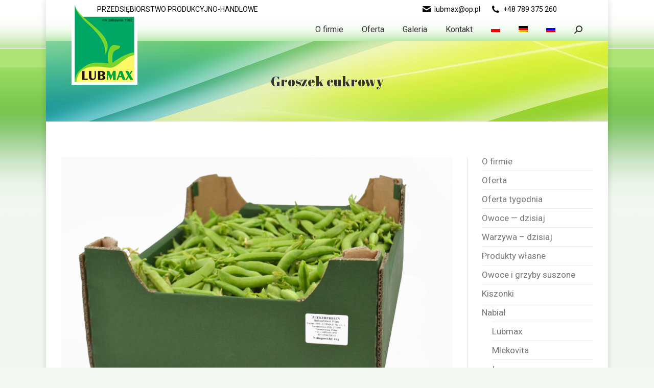

--- FILE ---
content_type: text/html; charset=UTF-8
request_url: https://lubmax.eu/project/groszek-cukrowy
body_size: 18008
content:
<!DOCTYPE html>
<!--[if !(IE 6) | !(IE 7) | !(IE 8)  ]><!-->
<html lang="pl-PL" class="no-js">
<!--<![endif]-->
<head>
	<meta charset="UTF-8" />
		<meta name="viewport" content="width=device-width, initial-scale=1, maximum-scale=1, user-scalable=0">
			<link rel="profile" href="https://gmpg.org/xfn/11" />
	<title>Groszek cukrowy &#8211; Lubmax</title>
<meta name='robots' content='max-image-preview:large, max-snippet:-1, max-video-preview:-1' />
<link rel="alternate" hreflang="pl" href="https://lubmax.eu/project/groszek-cukrowy" />
<link rel="alternate" hreflang="de" href="https://lubmax.eu/de/project/erbsen" />
<link rel="alternate" hreflang="ru" href="https://lubmax.eu/ru/project/zelenyj-goroshek" />
<link rel="alternate" hreflang="x-default" href="https://lubmax.eu/project/groszek-cukrowy" />
<link rel='dns-prefetch' href='//fonts.googleapis.com' />
<link rel="alternate" type="application/rss+xml" title="Lubmax &raquo; Kanał z wpisami" href="https://lubmax.eu/feed" />
<link rel="alternate" type="application/rss+xml" title="Lubmax &raquo; Kanał z komentarzami" href="https://lubmax.eu/comments/feed" />
<script type="text/javascript">
window._wpemojiSettings = {"baseUrl":"https:\/\/s.w.org\/images\/core\/emoji\/14.0.0\/72x72\/","ext":".png","svgUrl":"https:\/\/s.w.org\/images\/core\/emoji\/14.0.0\/svg\/","svgExt":".svg","source":{"concatemoji":"https:\/\/lubmax.eu\/wp-includes\/js\/wp-emoji-release.min.js?ver=6.2.8"}};
/*! This file is auto-generated */
!function(e,a,t){var n,r,o,i=a.createElement("canvas"),p=i.getContext&&i.getContext("2d");function s(e,t){p.clearRect(0,0,i.width,i.height),p.fillText(e,0,0);e=i.toDataURL();return p.clearRect(0,0,i.width,i.height),p.fillText(t,0,0),e===i.toDataURL()}function c(e){var t=a.createElement("script");t.src=e,t.defer=t.type="text/javascript",a.getElementsByTagName("head")[0].appendChild(t)}for(o=Array("flag","emoji"),t.supports={everything:!0,everythingExceptFlag:!0},r=0;r<o.length;r++)t.supports[o[r]]=function(e){if(p&&p.fillText)switch(p.textBaseline="top",p.font="600 32px Arial",e){case"flag":return s("\ud83c\udff3\ufe0f\u200d\u26a7\ufe0f","\ud83c\udff3\ufe0f\u200b\u26a7\ufe0f")?!1:!s("\ud83c\uddfa\ud83c\uddf3","\ud83c\uddfa\u200b\ud83c\uddf3")&&!s("\ud83c\udff4\udb40\udc67\udb40\udc62\udb40\udc65\udb40\udc6e\udb40\udc67\udb40\udc7f","\ud83c\udff4\u200b\udb40\udc67\u200b\udb40\udc62\u200b\udb40\udc65\u200b\udb40\udc6e\u200b\udb40\udc67\u200b\udb40\udc7f");case"emoji":return!s("\ud83e\udef1\ud83c\udffb\u200d\ud83e\udef2\ud83c\udfff","\ud83e\udef1\ud83c\udffb\u200b\ud83e\udef2\ud83c\udfff")}return!1}(o[r]),t.supports.everything=t.supports.everything&&t.supports[o[r]],"flag"!==o[r]&&(t.supports.everythingExceptFlag=t.supports.everythingExceptFlag&&t.supports[o[r]]);t.supports.everythingExceptFlag=t.supports.everythingExceptFlag&&!t.supports.flag,t.DOMReady=!1,t.readyCallback=function(){t.DOMReady=!0},t.supports.everything||(n=function(){t.readyCallback()},a.addEventListener?(a.addEventListener("DOMContentLoaded",n,!1),e.addEventListener("load",n,!1)):(e.attachEvent("onload",n),a.attachEvent("onreadystatechange",function(){"complete"===a.readyState&&t.readyCallback()})),(e=t.source||{}).concatemoji?c(e.concatemoji):e.wpemoji&&e.twemoji&&(c(e.twemoji),c(e.wpemoji)))}(window,document,window._wpemojiSettings);
</script>
<style type="text/css">
img.wp-smiley,
img.emoji {
	display: inline !important;
	border: none !important;
	box-shadow: none !important;
	height: 1em !important;
	width: 1em !important;
	margin: 0 0.07em !important;
	vertical-align: -0.1em !important;
	background: none !important;
	padding: 0 !important;
}
</style>
	<link rel='stylesheet' id='wp-block-library-css' href='https://lubmax.eu/wp-includes/css/dist/block-library/style.min.css?ver=6.2.8' type='text/css' media='all' />
<style id='wp-block-library-theme-inline-css' type='text/css'>
.wp-block-audio figcaption{color:#555;font-size:13px;text-align:center}.is-dark-theme .wp-block-audio figcaption{color:hsla(0,0%,100%,.65)}.wp-block-audio{margin:0 0 1em}.wp-block-code{border:1px solid #ccc;border-radius:4px;font-family:Menlo,Consolas,monaco,monospace;padding:.8em 1em}.wp-block-embed figcaption{color:#555;font-size:13px;text-align:center}.is-dark-theme .wp-block-embed figcaption{color:hsla(0,0%,100%,.65)}.wp-block-embed{margin:0 0 1em}.blocks-gallery-caption{color:#555;font-size:13px;text-align:center}.is-dark-theme .blocks-gallery-caption{color:hsla(0,0%,100%,.65)}.wp-block-image figcaption{color:#555;font-size:13px;text-align:center}.is-dark-theme .wp-block-image figcaption{color:hsla(0,0%,100%,.65)}.wp-block-image{margin:0 0 1em}.wp-block-pullquote{border-bottom:4px solid;border-top:4px solid;color:currentColor;margin-bottom:1.75em}.wp-block-pullquote cite,.wp-block-pullquote footer,.wp-block-pullquote__citation{color:currentColor;font-size:.8125em;font-style:normal;text-transform:uppercase}.wp-block-quote{border-left:.25em solid;margin:0 0 1.75em;padding-left:1em}.wp-block-quote cite,.wp-block-quote footer{color:currentColor;font-size:.8125em;font-style:normal;position:relative}.wp-block-quote.has-text-align-right{border-left:none;border-right:.25em solid;padding-left:0;padding-right:1em}.wp-block-quote.has-text-align-center{border:none;padding-left:0}.wp-block-quote.is-large,.wp-block-quote.is-style-large,.wp-block-quote.is-style-plain{border:none}.wp-block-search .wp-block-search__label{font-weight:700}.wp-block-search__button{border:1px solid #ccc;padding:.375em .625em}:where(.wp-block-group.has-background){padding:1.25em 2.375em}.wp-block-separator.has-css-opacity{opacity:.4}.wp-block-separator{border:none;border-bottom:2px solid;margin-left:auto;margin-right:auto}.wp-block-separator.has-alpha-channel-opacity{opacity:1}.wp-block-separator:not(.is-style-wide):not(.is-style-dots){width:100px}.wp-block-separator.has-background:not(.is-style-dots){border-bottom:none;height:1px}.wp-block-separator.has-background:not(.is-style-wide):not(.is-style-dots){height:2px}.wp-block-table{margin:0 0 1em}.wp-block-table td,.wp-block-table th{word-break:normal}.wp-block-table figcaption{color:#555;font-size:13px;text-align:center}.is-dark-theme .wp-block-table figcaption{color:hsla(0,0%,100%,.65)}.wp-block-video figcaption{color:#555;font-size:13px;text-align:center}.is-dark-theme .wp-block-video figcaption{color:hsla(0,0%,100%,.65)}.wp-block-video{margin:0 0 1em}.wp-block-template-part.has-background{margin-bottom:0;margin-top:0;padding:1.25em 2.375em}
</style>
<link rel='stylesheet' id='classic-theme-styles-css' href='https://lubmax.eu/wp-includes/css/classic-themes.min.css?ver=6.2.8' type='text/css' media='all' />
<style id='global-styles-inline-css' type='text/css'>
body{--wp--preset--color--black: #000000;--wp--preset--color--cyan-bluish-gray: #abb8c3;--wp--preset--color--white: #FFF;--wp--preset--color--pale-pink: #f78da7;--wp--preset--color--vivid-red: #cf2e2e;--wp--preset--color--luminous-vivid-orange: #ff6900;--wp--preset--color--luminous-vivid-amber: #fcb900;--wp--preset--color--light-green-cyan: #7bdcb5;--wp--preset--color--vivid-green-cyan: #00d084;--wp--preset--color--pale-cyan-blue: #8ed1fc;--wp--preset--color--vivid-cyan-blue: #0693e3;--wp--preset--color--vivid-purple: #9b51e0;--wp--preset--color--accent: #79d42c;--wp--preset--color--dark-gray: #111;--wp--preset--color--light-gray: #767676;--wp--preset--gradient--vivid-cyan-blue-to-vivid-purple: linear-gradient(135deg,rgba(6,147,227,1) 0%,rgb(155,81,224) 100%);--wp--preset--gradient--light-green-cyan-to-vivid-green-cyan: linear-gradient(135deg,rgb(122,220,180) 0%,rgb(0,208,130) 100%);--wp--preset--gradient--luminous-vivid-amber-to-luminous-vivid-orange: linear-gradient(135deg,rgba(252,185,0,1) 0%,rgba(255,105,0,1) 100%);--wp--preset--gradient--luminous-vivid-orange-to-vivid-red: linear-gradient(135deg,rgba(255,105,0,1) 0%,rgb(207,46,46) 100%);--wp--preset--gradient--very-light-gray-to-cyan-bluish-gray: linear-gradient(135deg,rgb(238,238,238) 0%,rgb(169,184,195) 100%);--wp--preset--gradient--cool-to-warm-spectrum: linear-gradient(135deg,rgb(74,234,220) 0%,rgb(151,120,209) 20%,rgb(207,42,186) 40%,rgb(238,44,130) 60%,rgb(251,105,98) 80%,rgb(254,248,76) 100%);--wp--preset--gradient--blush-light-purple: linear-gradient(135deg,rgb(255,206,236) 0%,rgb(152,150,240) 100%);--wp--preset--gradient--blush-bordeaux: linear-gradient(135deg,rgb(254,205,165) 0%,rgb(254,45,45) 50%,rgb(107,0,62) 100%);--wp--preset--gradient--luminous-dusk: linear-gradient(135deg,rgb(255,203,112) 0%,rgb(199,81,192) 50%,rgb(65,88,208) 100%);--wp--preset--gradient--pale-ocean: linear-gradient(135deg,rgb(255,245,203) 0%,rgb(182,227,212) 50%,rgb(51,167,181) 100%);--wp--preset--gradient--electric-grass: linear-gradient(135deg,rgb(202,248,128) 0%,rgb(113,206,126) 100%);--wp--preset--gradient--midnight: linear-gradient(135deg,rgb(2,3,129) 0%,rgb(40,116,252) 100%);--wp--preset--duotone--dark-grayscale: url('#wp-duotone-dark-grayscale');--wp--preset--duotone--grayscale: url('#wp-duotone-grayscale');--wp--preset--duotone--purple-yellow: url('#wp-duotone-purple-yellow');--wp--preset--duotone--blue-red: url('#wp-duotone-blue-red');--wp--preset--duotone--midnight: url('#wp-duotone-midnight');--wp--preset--duotone--magenta-yellow: url('#wp-duotone-magenta-yellow');--wp--preset--duotone--purple-green: url('#wp-duotone-purple-green');--wp--preset--duotone--blue-orange: url('#wp-duotone-blue-orange');--wp--preset--font-size--small: 13px;--wp--preset--font-size--medium: 20px;--wp--preset--font-size--large: 36px;--wp--preset--font-size--x-large: 42px;--wp--preset--spacing--20: 0.44rem;--wp--preset--spacing--30: 0.67rem;--wp--preset--spacing--40: 1rem;--wp--preset--spacing--50: 1.5rem;--wp--preset--spacing--60: 2.25rem;--wp--preset--spacing--70: 3.38rem;--wp--preset--spacing--80: 5.06rem;--wp--preset--shadow--natural: 6px 6px 9px rgba(0, 0, 0, 0.2);--wp--preset--shadow--deep: 12px 12px 50px rgba(0, 0, 0, 0.4);--wp--preset--shadow--sharp: 6px 6px 0px rgba(0, 0, 0, 0.2);--wp--preset--shadow--outlined: 6px 6px 0px -3px rgba(255, 255, 255, 1), 6px 6px rgba(0, 0, 0, 1);--wp--preset--shadow--crisp: 6px 6px 0px rgba(0, 0, 0, 1);}:where(.is-layout-flex){gap: 0.5em;}body .is-layout-flow > .alignleft{float: left;margin-inline-start: 0;margin-inline-end: 2em;}body .is-layout-flow > .alignright{float: right;margin-inline-start: 2em;margin-inline-end: 0;}body .is-layout-flow > .aligncenter{margin-left: auto !important;margin-right: auto !important;}body .is-layout-constrained > .alignleft{float: left;margin-inline-start: 0;margin-inline-end: 2em;}body .is-layout-constrained > .alignright{float: right;margin-inline-start: 2em;margin-inline-end: 0;}body .is-layout-constrained > .aligncenter{margin-left: auto !important;margin-right: auto !important;}body .is-layout-constrained > :where(:not(.alignleft):not(.alignright):not(.alignfull)){max-width: var(--wp--style--global--content-size);margin-left: auto !important;margin-right: auto !important;}body .is-layout-constrained > .alignwide{max-width: var(--wp--style--global--wide-size);}body .is-layout-flex{display: flex;}body .is-layout-flex{flex-wrap: wrap;align-items: center;}body .is-layout-flex > *{margin: 0;}:where(.wp-block-columns.is-layout-flex){gap: 2em;}.has-black-color{color: var(--wp--preset--color--black) !important;}.has-cyan-bluish-gray-color{color: var(--wp--preset--color--cyan-bluish-gray) !important;}.has-white-color{color: var(--wp--preset--color--white) !important;}.has-pale-pink-color{color: var(--wp--preset--color--pale-pink) !important;}.has-vivid-red-color{color: var(--wp--preset--color--vivid-red) !important;}.has-luminous-vivid-orange-color{color: var(--wp--preset--color--luminous-vivid-orange) !important;}.has-luminous-vivid-amber-color{color: var(--wp--preset--color--luminous-vivid-amber) !important;}.has-light-green-cyan-color{color: var(--wp--preset--color--light-green-cyan) !important;}.has-vivid-green-cyan-color{color: var(--wp--preset--color--vivid-green-cyan) !important;}.has-pale-cyan-blue-color{color: var(--wp--preset--color--pale-cyan-blue) !important;}.has-vivid-cyan-blue-color{color: var(--wp--preset--color--vivid-cyan-blue) !important;}.has-vivid-purple-color{color: var(--wp--preset--color--vivid-purple) !important;}.has-black-background-color{background-color: var(--wp--preset--color--black) !important;}.has-cyan-bluish-gray-background-color{background-color: var(--wp--preset--color--cyan-bluish-gray) !important;}.has-white-background-color{background-color: var(--wp--preset--color--white) !important;}.has-pale-pink-background-color{background-color: var(--wp--preset--color--pale-pink) !important;}.has-vivid-red-background-color{background-color: var(--wp--preset--color--vivid-red) !important;}.has-luminous-vivid-orange-background-color{background-color: var(--wp--preset--color--luminous-vivid-orange) !important;}.has-luminous-vivid-amber-background-color{background-color: var(--wp--preset--color--luminous-vivid-amber) !important;}.has-light-green-cyan-background-color{background-color: var(--wp--preset--color--light-green-cyan) !important;}.has-vivid-green-cyan-background-color{background-color: var(--wp--preset--color--vivid-green-cyan) !important;}.has-pale-cyan-blue-background-color{background-color: var(--wp--preset--color--pale-cyan-blue) !important;}.has-vivid-cyan-blue-background-color{background-color: var(--wp--preset--color--vivid-cyan-blue) !important;}.has-vivid-purple-background-color{background-color: var(--wp--preset--color--vivid-purple) !important;}.has-black-border-color{border-color: var(--wp--preset--color--black) !important;}.has-cyan-bluish-gray-border-color{border-color: var(--wp--preset--color--cyan-bluish-gray) !important;}.has-white-border-color{border-color: var(--wp--preset--color--white) !important;}.has-pale-pink-border-color{border-color: var(--wp--preset--color--pale-pink) !important;}.has-vivid-red-border-color{border-color: var(--wp--preset--color--vivid-red) !important;}.has-luminous-vivid-orange-border-color{border-color: var(--wp--preset--color--luminous-vivid-orange) !important;}.has-luminous-vivid-amber-border-color{border-color: var(--wp--preset--color--luminous-vivid-amber) !important;}.has-light-green-cyan-border-color{border-color: var(--wp--preset--color--light-green-cyan) !important;}.has-vivid-green-cyan-border-color{border-color: var(--wp--preset--color--vivid-green-cyan) !important;}.has-pale-cyan-blue-border-color{border-color: var(--wp--preset--color--pale-cyan-blue) !important;}.has-vivid-cyan-blue-border-color{border-color: var(--wp--preset--color--vivid-cyan-blue) !important;}.has-vivid-purple-border-color{border-color: var(--wp--preset--color--vivid-purple) !important;}.has-vivid-cyan-blue-to-vivid-purple-gradient-background{background: var(--wp--preset--gradient--vivid-cyan-blue-to-vivid-purple) !important;}.has-light-green-cyan-to-vivid-green-cyan-gradient-background{background: var(--wp--preset--gradient--light-green-cyan-to-vivid-green-cyan) !important;}.has-luminous-vivid-amber-to-luminous-vivid-orange-gradient-background{background: var(--wp--preset--gradient--luminous-vivid-amber-to-luminous-vivid-orange) !important;}.has-luminous-vivid-orange-to-vivid-red-gradient-background{background: var(--wp--preset--gradient--luminous-vivid-orange-to-vivid-red) !important;}.has-very-light-gray-to-cyan-bluish-gray-gradient-background{background: var(--wp--preset--gradient--very-light-gray-to-cyan-bluish-gray) !important;}.has-cool-to-warm-spectrum-gradient-background{background: var(--wp--preset--gradient--cool-to-warm-spectrum) !important;}.has-blush-light-purple-gradient-background{background: var(--wp--preset--gradient--blush-light-purple) !important;}.has-blush-bordeaux-gradient-background{background: var(--wp--preset--gradient--blush-bordeaux) !important;}.has-luminous-dusk-gradient-background{background: var(--wp--preset--gradient--luminous-dusk) !important;}.has-pale-ocean-gradient-background{background: var(--wp--preset--gradient--pale-ocean) !important;}.has-electric-grass-gradient-background{background: var(--wp--preset--gradient--electric-grass) !important;}.has-midnight-gradient-background{background: var(--wp--preset--gradient--midnight) !important;}.has-small-font-size{font-size: var(--wp--preset--font-size--small) !important;}.has-medium-font-size{font-size: var(--wp--preset--font-size--medium) !important;}.has-large-font-size{font-size: var(--wp--preset--font-size--large) !important;}.has-x-large-font-size{font-size: var(--wp--preset--font-size--x-large) !important;}
.wp-block-navigation a:where(:not(.wp-element-button)){color: inherit;}
:where(.wp-block-columns.is-layout-flex){gap: 2em;}
.wp-block-pullquote{font-size: 1.5em;line-height: 1.6;}
</style>
<link rel='stylesheet' id='wpml-blocks-css' href='https://lubmax.eu/wp-content/plugins/sitepress-multilingual-cms/dist/css/blocks/styles.css?ver=4.6.3' type='text/css' media='all' />
<link rel='stylesheet' id='contact-form-7-css' href='https://lubmax.eu/wp-content/plugins/contact-form-7/includes/css/styles.css?ver=5.7.6' type='text/css' media='all' />
<link rel='stylesheet' id='wpml-legacy-horizontal-list-0-css' href='//lubmax.eu/wp-content/plugins/sitepress-multilingual-cms/templates/language-switchers/legacy-list-horizontal/style.min.css?ver=1' type='text/css' media='all' />
<link rel='stylesheet' id='wpml-menu-item-0-css' href='//lubmax.eu/wp-content/plugins/sitepress-multilingual-cms/templates/language-switchers/menu-item/style.min.css?ver=1' type='text/css' media='all' />
<link rel='stylesheet' id='cms-navigation-style-base-css' href='https://lubmax.eu/wp-content/plugins/wpml-cms-nav/res/css/cms-navigation-base.css?ver=1.5.5' type='text/css' media='screen' />
<link rel='stylesheet' id='cms-navigation-style-css' href='https://lubmax.eu/wp-content/plugins/wpml-cms-nav/res/css/cms-navigation.css?ver=1.5.5' type='text/css' media='screen' />
<link rel='stylesheet' id='the7-font-css' href='https://lubmax.eu/wp-content/themes/dt-the7/fonts/icomoon-the7-font/icomoon-the7-font.min.css?ver=11.6.3' type='text/css' media='all' />
<link rel='stylesheet' id='the7-awesome-fonts-css' href='https://lubmax.eu/wp-content/themes/dt-the7/fonts/FontAwesome/css/all.min.css?ver=11.6.3' type='text/css' media='all' />
<link rel='stylesheet' id='the7-Defaults-css' href='https://lubmax.eu/wp-content/uploads/smile_fonts/Defaults/Defaults.css?ver=6.2.8' type='text/css' media='all' />
<link rel='stylesheet' id='the7-fontello-css' href='https://lubmax.eu/wp-content/themes/dt-the7/fonts/fontello/css/fontello.min.css?ver=11.6.3' type='text/css' media='all' />
<link rel='stylesheet' id='dt-web-fonts-css' href='https://fonts.googleapis.com/css?family=Roboto:400,400italic,500,600,700%7CAbril+Fatface:400,600,700' type='text/css' media='all' />
<link rel='stylesheet' id='dt-main-css' href='https://lubmax.eu/wp-content/themes/dt-the7/css/main.min.css?ver=11.6.3' type='text/css' media='all' />
<link rel='stylesheet' id='the7-custom-scrollbar-css' href='https://lubmax.eu/wp-content/themes/dt-the7/lib/custom-scrollbar/custom-scrollbar.min.css?ver=11.6.3' type='text/css' media='all' />
<link rel='stylesheet' id='the7-wpbakery-css' href='https://lubmax.eu/wp-content/themes/dt-the7/css/wpbakery.min.css?ver=11.6.3' type='text/css' media='all' />
<link rel='stylesheet' id='the7-core-css' href='https://lubmax.eu/wp-content/plugins/dt-the7-core/assets/css/post-type.min.css?ver=2.7.4' type='text/css' media='all' />
<link rel='stylesheet' id='the7-css-vars-css' href='https://lubmax.eu/wp-content/uploads/the7-css/css-vars.css?ver=64fc3e36413c' type='text/css' media='all' />
<link rel='stylesheet' id='dt-custom-css' href='https://lubmax.eu/wp-content/uploads/the7-css/custom.css?ver=64fc3e36413c' type='text/css' media='all' />
<link rel='stylesheet' id='dt-media-css' href='https://lubmax.eu/wp-content/uploads/the7-css/media.css?ver=64fc3e36413c' type='text/css' media='all' />
<link rel='stylesheet' id='the7-mega-menu-css' href='https://lubmax.eu/wp-content/uploads/the7-css/mega-menu.css?ver=64fc3e36413c' type='text/css' media='all' />
<link rel='stylesheet' id='the7-elements-albums-portfolio-css' href='https://lubmax.eu/wp-content/uploads/the7-css/the7-elements-albums-portfolio.css?ver=64fc3e36413c' type='text/css' media='all' />
<link rel='stylesheet' id='the7-elements-css' href='https://lubmax.eu/wp-content/uploads/the7-css/post-type-dynamic.css?ver=64fc3e36413c' type='text/css' media='all' />
<link rel='stylesheet' id='style-css' href='https://lubmax.eu/wp-content/themes/dt-the7/style.css?ver=11.6.3' type='text/css' media='all' />
<link rel='stylesheet' id='the7-elementor-global-css' href='https://lubmax.eu/wp-content/themes/dt-the7/css/compatibility/elementor/elementor-global.min.css?ver=11.6.3' type='text/css' media='all' />
<link rel='stylesheet' id='elementor-frontend-css' href='https://lubmax.eu/wp-content/plugins/elementor/assets/css/frontend.min.css?ver=3.13.2' type='text/css' media='all' />
<link rel='stylesheet' id='eael-general-css' href='https://lubmax.eu/wp-content/plugins/essential-addons-for-elementor-lite/assets/front-end/css/view/general.min.css?ver=5.7.2' type='text/css' media='all' />
<!--n2css--><script type='text/javascript' src='https://lubmax.eu/wp-includes/js/jquery/jquery.min.js?ver=3.6.4' id='jquery-core-js'></script>
<script type='text/javascript' src='https://lubmax.eu/wp-includes/js/jquery/jquery-migrate.min.js?ver=3.4.0' id='jquery-migrate-js'></script>
<script type='text/javascript' id='wpml-cookie-js-extra'>
/* <![CDATA[ */
var wpml_cookies = {"wp-wpml_current_language":{"value":"pl","expires":1,"path":"\/"}};
var wpml_cookies = {"wp-wpml_current_language":{"value":"pl","expires":1,"path":"\/"}};
/* ]]> */
</script>
<script type='text/javascript' src='https://lubmax.eu/wp-content/plugins/sitepress-multilingual-cms/res/js/cookies/language-cookie.js?ver=4.6.3' id='wpml-cookie-js'></script>
<script type='text/javascript' id='dt-above-fold-js-extra'>
/* <![CDATA[ */
var dtLocal = {"themeUrl":"https:\/\/lubmax.eu\/wp-content\/themes\/dt-the7","passText":"Aby zobaczy\u0107 chronion\u0105 tre\u015b\u0107, wprowad\u017a has\u0142o poni\u017cej:","moreButtonText":{"loading":"Wczytywanie...","loadMore":"Wczytaj wi\u0119cej"},"postID":"19592","ajaxurl":"https:\/\/lubmax.eu\/wp-admin\/admin-ajax.php","REST":{"baseUrl":"https:\/\/lubmax.eu\/wp-json\/the7\/v1","endpoints":{"sendMail":"\/send-mail"}},"contactMessages":{"required":"One or more fields have an error. Please check and try again.","terms":"Please accept the privacy policy.","fillTheCaptchaError":"Please, fill the captcha."},"captchaSiteKey":"","ajaxNonce":"592d740b2d","pageData":"","themeSettings":{"smoothScroll":"off","lazyLoading":false,"desktopHeader":{"height":45},"ToggleCaptionEnabled":"disabled","ToggleCaption":"\u041d\u0430\u0432\u0438\u0433\u0430\u0446\u0438\u044f","floatingHeader":{"showAfter":94,"showMenu":true,"height":50,"logo":{"showLogo":true,"html":"<img class=\" preload-me\" src=\"https:\/\/lubmax.eu\/wp-content\/uploads\/2017\/04\/lubmax-logo-1.png\" srcset=\"https:\/\/lubmax.eu\/wp-content\/uploads\/2017\/04\/lubmax-logo-1.png 98w\" width=\"98\" height=\"22\"   sizes=\"98px\" alt=\"Lubmax\" \/>","url":"https:\/\/lubmax.eu\/"}},"topLine":{"floatingTopLine":{"logo":{"showLogo":false,"html":""}}},"mobileHeader":{"firstSwitchPoint":992,"secondSwitchPoint":778,"firstSwitchPointHeight":60,"secondSwitchPointHeight":60,"mobileToggleCaptionEnabled":"disabled","mobileToggleCaption":"\u041c\u0435\u043d\u044e"},"stickyMobileHeaderFirstSwitch":{"logo":{"html":"<img class=\" preload-me\" src=\"https:\/\/lubmax.eu\/wp-content\/uploads\/2017\/04\/lubmax-logo-1.png\" srcset=\"https:\/\/lubmax.eu\/wp-content\/uploads\/2017\/04\/lubmax-logo-1.png 98w\" width=\"98\" height=\"22\"   sizes=\"98px\" alt=\"Lubmax\" \/>"}},"stickyMobileHeaderSecondSwitch":{"logo":{"html":"<img class=\" preload-me\" src=\"https:\/\/lubmax.eu\/wp-content\/uploads\/2017\/04\/lubmax-logo-1.png\" srcset=\"https:\/\/lubmax.eu\/wp-content\/uploads\/2017\/04\/lubmax-logo-1.png 98w\" width=\"98\" height=\"22\"   sizes=\"98px\" alt=\"Lubmax\" \/>"}},"sidebar":{"switchPoint":740},"boxedWidth":"1100px"},"VCMobileScreenWidth":"768","elementor":{"settings":{"container_width":1140}}};
var dtShare = {"shareButtonText":{"facebook":"Udost\u0119pnij na Facebooku","twitter":"Tweetnij","pinterest":"Przypnij to","linkedin":"Udost\u0119pnij na Linkedin","whatsapp":"Udost\u0119pnij na Whatsapp"},"overlayOpacity":"85"};
/* ]]> */
</script>
<script type='text/javascript' src='https://lubmax.eu/wp-content/themes/dt-the7/js/above-the-fold.min.js?ver=11.6.3' id='dt-above-fold-js'></script>
<link rel="https://api.w.org/" href="https://lubmax.eu/wp-json/" /><link rel="alternate" type="application/json" href="https://lubmax.eu/wp-json/wp/v2/dt_portfolio/19592" /><link rel="EditURI" type="application/rsd+xml" title="RSD" href="https://lubmax.eu/xmlrpc.php?rsd" />
<link rel="wlwmanifest" type="application/wlwmanifest+xml" href="https://lubmax.eu/wp-includes/wlwmanifest.xml" />
<meta name="generator" content="WordPress 6.2.8" />
<link rel='shortlink' href='https://lubmax.eu/?p=19592' />
<link rel="alternate" type="application/json+oembed" href="https://lubmax.eu/wp-json/oembed/1.0/embed?url=https%3A%2F%2Flubmax.eu%2Fproject%2Fgroszek-cukrowy" />
<link rel="alternate" type="text/xml+oembed" href="https://lubmax.eu/wp-json/oembed/1.0/embed?url=https%3A%2F%2Flubmax.eu%2Fproject%2Fgroszek-cukrowy&#038;format=xml" />
<meta name="generator" content="WPML ver:4.6.3 stt:3,40,45;" />
<meta name="cdp-version" content="1.4.7" /><!-- start Simple Custom CSS and JS -->
<!-- Google Tag Manager -->
<script>(function(w,d,s,l,i){w[l]=w[l]||[];w[l].push({'gtm.start':
new Date().getTime(),event:'gtm.js'});var f=d.getElementsByTagName(s)[0],
j=d.createElement(s),dl=l!='dataLayer'?'&l='+l:'';j.async=true;j.src=
'https://www.googletagmanager.com/gtm.js?id='+i+dl;f.parentNode.insertBefore(j,f);
})(window,document,'script','dataLayer','GTM-53N6M8Z');</script>
<!-- End Google Tag Manager -->

<!-- end Simple Custom CSS and JS -->
<meta property="og:site_name" content="Lubmax" />
<meta property="og:title" content="Groszek cukrowy" />
<meta property="og:description" content="Waga netto: 4 kg. Cena zależy od wielkości zamówienia. Skontaktuj się z nami, aby sprawdzić dostępność danego produktu, jego ilość w magazynie i ustalić koszt zamówienia." />
<meta property="og:image" content="https://lubmax.eu/wp-content/uploads/2018/06/groszek-cukrowy.jpg" />
<meta property="og:url" content="https://lubmax.eu/project/groszek-cukrowy" />
<meta property="og:type" content="article" />
<meta name="generator" content="Elementor 3.13.2; features: e_dom_optimization, e_optimized_assets_loading, a11y_improvements; settings: css_print_method-external, google_font-enabled, font_display-swap">
<link rel="canonical" href="https://lubmax.eu/project/groszek-cukrowy" />
<meta name="description" content="Waga netto: 4 kg. Cena zależy od wielkości zamówienia. Skontaktuj się z nami, aby sprawdzić dostępność danego produktu, jego ilość w magazynie i ustalić koszt z">
<meta property="og:title" content="Groszek cukrowy &#8211; Lubmax">
<meta property="og:type" content="article">
<meta property="og:image" content="https://lubmax.eu/wp-content/uploads/2018/06/groszek-cukrowy.jpg">
<meta property="og:image:width" content="1200">
<meta property="og:image:height" content="800">
<meta property="og:image:alt" content="groszek cukrowy">
<meta property="og:description" content="Waga netto: 4 kg. Cena zależy od wielkości zamówienia. Skontaktuj się z nami, aby sprawdzić dostępność danego produktu, jego ilość w magazynie i ustalić koszt z">
<meta property="og:url" content="https://lubmax.eu/project/groszek-cukrowy">
<meta property="og:locale" content="pl_PL">
<meta property="og:site_name" content="Lubmax">
<meta property="article:published_time" content="2018-06-29T14:11:56+00:00">
<meta property="article:modified_time" content="2021-01-17T23:38:53+00:00">
<meta property="og:updated_time" content="2021-01-17T23:38:53+00:00">
<meta name="twitter:card" content="summary_large_image">
<meta name="twitter:image" content="https://lubmax.eu/wp-content/uploads/2018/06/groszek-cukrowy.jpg">
<meta name="generator" content="Powered by WPBakery Page Builder - drag and drop page builder for WordPress."/>
<link rel="icon" href="https://lubmax.eu/wp-content/uploads/2017/06/favicon.ico" type="image/x-icon" sizes="16x16"/><link rel="icon" href="https://lubmax.eu/wp-content/uploads/2017/06/favicon.ico" type="image/x-icon" sizes="32x32"/><noscript><style> .wpb_animate_when_almost_visible { opacity: 1; }</style></noscript><style id='the7-custom-inline-css' type='text/css'>
/*breadcrumbs background color*/
.page-title .breadcrumbs {
background-color: rgba(0, 0, 0, 0.05);
}

/*microwidgets near main logo - margins*/
.classic-header .branding .mini-widgets {
margin: 4px 0 0 0;
}

.elementor-widget-sidebar .widget:first-child, .sidebar .widget:first-child, .sidebar-content .widget:first-child {
    font-size: 17px;
}

@media (min-width: 768px) {
  #menu-item-wpml-ls-48-pl {
    display: none;
  }
}

@media (min-width: 768px) {
  #menu-item-wpml-ls-48-ru {
    display: none;
  }
}

@media (min-width: 768px) {
  #menu-item-wpml-ls-48-de {
    display: none;
  }
}
</style>
</head>
<body id="the7-body" class="dt_portfolio-template-default single single-portfolio postid-19592 wp-custom-logo wp-embed-responsive the7-core-ver-2.7.4 no-comments boxed-layout dt-responsive-on right-mobile-menu-close-icon ouside-menu-close-icon mobile-hamburger-close-bg-enable mobile-hamburger-close-bg-hover-enable  fade-big-mobile-menu-close-icon fade-medium-menu-close-icon accent-gradient srcset-enabled btn-flat custom-btn-color custom-btn-hover-color outline-element-decoration phantom-sticky phantom-shadow-decoration phantom-custom-logo-on sticky-mobile-header top-header first-switch-logo-left first-switch-menu-right second-switch-logo-left second-switch-menu-right right-mobile-menu layzr-loading-on no-avatars popup-message-style the7-ver-11.6.3 dt-fa-compatibility wpb-js-composer js-comp-ver-6.10.0 vc_responsive elementor-default elementor-kit-36490">
<svg xmlns="http://www.w3.org/2000/svg" viewBox="0 0 0 0" width="0" height="0" focusable="false" role="none" style="visibility: hidden; position: absolute; left: -9999px; overflow: hidden;" ><defs><filter id="wp-duotone-dark-grayscale"><feColorMatrix color-interpolation-filters="sRGB" type="matrix" values=" .299 .587 .114 0 0 .299 .587 .114 0 0 .299 .587 .114 0 0 .299 .587 .114 0 0 " /><feComponentTransfer color-interpolation-filters="sRGB" ><feFuncR type="table" tableValues="0 0.49803921568627" /><feFuncG type="table" tableValues="0 0.49803921568627" /><feFuncB type="table" tableValues="0 0.49803921568627" /><feFuncA type="table" tableValues="1 1" /></feComponentTransfer><feComposite in2="SourceGraphic" operator="in" /></filter></defs></svg><svg xmlns="http://www.w3.org/2000/svg" viewBox="0 0 0 0" width="0" height="0" focusable="false" role="none" style="visibility: hidden; position: absolute; left: -9999px; overflow: hidden;" ><defs><filter id="wp-duotone-grayscale"><feColorMatrix color-interpolation-filters="sRGB" type="matrix" values=" .299 .587 .114 0 0 .299 .587 .114 0 0 .299 .587 .114 0 0 .299 .587 .114 0 0 " /><feComponentTransfer color-interpolation-filters="sRGB" ><feFuncR type="table" tableValues="0 1" /><feFuncG type="table" tableValues="0 1" /><feFuncB type="table" tableValues="0 1" /><feFuncA type="table" tableValues="1 1" /></feComponentTransfer><feComposite in2="SourceGraphic" operator="in" /></filter></defs></svg><svg xmlns="http://www.w3.org/2000/svg" viewBox="0 0 0 0" width="0" height="0" focusable="false" role="none" style="visibility: hidden; position: absolute; left: -9999px; overflow: hidden;" ><defs><filter id="wp-duotone-purple-yellow"><feColorMatrix color-interpolation-filters="sRGB" type="matrix" values=" .299 .587 .114 0 0 .299 .587 .114 0 0 .299 .587 .114 0 0 .299 .587 .114 0 0 " /><feComponentTransfer color-interpolation-filters="sRGB" ><feFuncR type="table" tableValues="0.54901960784314 0.98823529411765" /><feFuncG type="table" tableValues="0 1" /><feFuncB type="table" tableValues="0.71764705882353 0.25490196078431" /><feFuncA type="table" tableValues="1 1" /></feComponentTransfer><feComposite in2="SourceGraphic" operator="in" /></filter></defs></svg><svg xmlns="http://www.w3.org/2000/svg" viewBox="0 0 0 0" width="0" height="0" focusable="false" role="none" style="visibility: hidden; position: absolute; left: -9999px; overflow: hidden;" ><defs><filter id="wp-duotone-blue-red"><feColorMatrix color-interpolation-filters="sRGB" type="matrix" values=" .299 .587 .114 0 0 .299 .587 .114 0 0 .299 .587 .114 0 0 .299 .587 .114 0 0 " /><feComponentTransfer color-interpolation-filters="sRGB" ><feFuncR type="table" tableValues="0 1" /><feFuncG type="table" tableValues="0 0.27843137254902" /><feFuncB type="table" tableValues="0.5921568627451 0.27843137254902" /><feFuncA type="table" tableValues="1 1" /></feComponentTransfer><feComposite in2="SourceGraphic" operator="in" /></filter></defs></svg><svg xmlns="http://www.w3.org/2000/svg" viewBox="0 0 0 0" width="0" height="0" focusable="false" role="none" style="visibility: hidden; position: absolute; left: -9999px; overflow: hidden;" ><defs><filter id="wp-duotone-midnight"><feColorMatrix color-interpolation-filters="sRGB" type="matrix" values=" .299 .587 .114 0 0 .299 .587 .114 0 0 .299 .587 .114 0 0 .299 .587 .114 0 0 " /><feComponentTransfer color-interpolation-filters="sRGB" ><feFuncR type="table" tableValues="0 0" /><feFuncG type="table" tableValues="0 0.64705882352941" /><feFuncB type="table" tableValues="0 1" /><feFuncA type="table" tableValues="1 1" /></feComponentTransfer><feComposite in2="SourceGraphic" operator="in" /></filter></defs></svg><svg xmlns="http://www.w3.org/2000/svg" viewBox="0 0 0 0" width="0" height="0" focusable="false" role="none" style="visibility: hidden; position: absolute; left: -9999px; overflow: hidden;" ><defs><filter id="wp-duotone-magenta-yellow"><feColorMatrix color-interpolation-filters="sRGB" type="matrix" values=" .299 .587 .114 0 0 .299 .587 .114 0 0 .299 .587 .114 0 0 .299 .587 .114 0 0 " /><feComponentTransfer color-interpolation-filters="sRGB" ><feFuncR type="table" tableValues="0.78039215686275 1" /><feFuncG type="table" tableValues="0 0.94901960784314" /><feFuncB type="table" tableValues="0.35294117647059 0.47058823529412" /><feFuncA type="table" tableValues="1 1" /></feComponentTransfer><feComposite in2="SourceGraphic" operator="in" /></filter></defs></svg><svg xmlns="http://www.w3.org/2000/svg" viewBox="0 0 0 0" width="0" height="0" focusable="false" role="none" style="visibility: hidden; position: absolute; left: -9999px; overflow: hidden;" ><defs><filter id="wp-duotone-purple-green"><feColorMatrix color-interpolation-filters="sRGB" type="matrix" values=" .299 .587 .114 0 0 .299 .587 .114 0 0 .299 .587 .114 0 0 .299 .587 .114 0 0 " /><feComponentTransfer color-interpolation-filters="sRGB" ><feFuncR type="table" tableValues="0.65098039215686 0.40392156862745" /><feFuncG type="table" tableValues="0 1" /><feFuncB type="table" tableValues="0.44705882352941 0.4" /><feFuncA type="table" tableValues="1 1" /></feComponentTransfer><feComposite in2="SourceGraphic" operator="in" /></filter></defs></svg><svg xmlns="http://www.w3.org/2000/svg" viewBox="0 0 0 0" width="0" height="0" focusable="false" role="none" style="visibility: hidden; position: absolute; left: -9999px; overflow: hidden;" ><defs><filter id="wp-duotone-blue-orange"><feColorMatrix color-interpolation-filters="sRGB" type="matrix" values=" .299 .587 .114 0 0 .299 .587 .114 0 0 .299 .587 .114 0 0 .299 .587 .114 0 0 " /><feComponentTransfer color-interpolation-filters="sRGB" ><feFuncR type="table" tableValues="0.098039215686275 1" /><feFuncG type="table" tableValues="0 0.66274509803922" /><feFuncB type="table" tableValues="0.84705882352941 0.41960784313725" /><feFuncA type="table" tableValues="1 1" /></feComponentTransfer><feComposite in2="SourceGraphic" operator="in" /></filter></defs></svg><!-- start Simple Custom CSS and JS -->
<!-- Google Tag Manager (noscript) -->
<noscript><iframe src="https://www.googletagmanager.com/ns.html?id=GTM-53N6M8Z"
height="0" width="0" style="display:none;visibility:hidden"></iframe></noscript>
<!-- End Google Tag Manager (noscript) -->

<!-- end Simple Custom CSS and JS -->
<!-- The7 11.6.3 -->

<div id="page" class="boxed">
	<a class="skip-link screen-reader-text" href="#content">Przewiń do zawartości</a>

<div class="masthead inline-header right widgets full-height shadow-mobile-header-decoration animate-position-mobile-menu-icon dt-parent-menu-clickable show-sub-menu-on-hover show-device-logo show-mobile-logo"  role="banner">

	<div class="top-bar top-bar-line-hide">
	<div class="top-bar-bg" ></div>
	<div class="left-widgets mini-widgets"><span class="mini-contacts phone show-on-desktop in-top-bar-left in-menu-second-switch">PRZEDSIĘBIORSTWO PRODUKCYJNO-HANDLOWE</span></div><div class="right-widgets mini-widgets"><a href="mailto:lubmax@op.pl" class="mini-contacts email show-on-desktop near-logo-first-switch in-menu-second-switch"><i class="fa-fw the7-mw-icon-mail-bold"></i>lubmax@op.pl</a><a href="tel:+48789375260" class="mini-contacts clock show-on-desktop in-top-bar-left in-menu-second-switch"><i class="fa-fw icomoon-the7-font-the7-phone-05"></i>+48 789 375 260</a></div></div>

	<header class="header-bar">

		<div class="branding">
	<div id="site-title" class="assistive-text">Lubmax</div>
	<div id="site-description" class="assistive-text">Przedsiębiorstwo Produkcyjno-Handlowe Lubmax</div>
	<a class="" href="https://lubmax.eu/"><img class=" preload-me" src="https://lubmax.eu/wp-content/uploads/2017/04/logo1.png" srcset="https://lubmax.eu/wp-content/uploads/2017/04/logo1.png 129w" width="129" height="166"   sizes="129px" alt="Lubmax" /><img class="mobile-logo preload-me" src="https://lubmax.eu/wp-content/uploads/2017/04/lubmax-logo-1.png" srcset="https://lubmax.eu/wp-content/uploads/2017/04/lubmax-logo-1.png 98w" width="98" height="22"   sizes="98px" alt="Lubmax" /></a></div>

		<ul id="primary-menu" class="main-nav outside-item-double-margin"><li class="menu-item menu-item-type-post_type menu-item-object-post menu-item-home menu-item-15305 first depth-0"><a href='https://lubmax.eu/' data-level='1'><span class="menu-item-text"><span class="menu-text">O firmie</span></span></a></li> <li class="menu-item menu-item-type-post_type menu-item-object-post menu-item-15307 depth-0"><a href='https://lubmax.eu/oferta' data-level='1'><span class="menu-item-text"><span class="menu-text">Oferta</span></span></a></li> <li class="menu-item menu-item-type-post_type menu-item-object-page menu-item-43374 depth-0"><a href='https://lubmax.eu/galeria' data-level='1'><span class="menu-item-text"><span class="menu-text">Galeria</span></span></a></li> <li class="menu-item menu-item-type-post_type menu-item-object-post menu-item-15306 depth-0"><a href='https://lubmax.eu/kontakt' data-level='1'><span class="menu-item-text"><span class="menu-text">Kontakt</span></span></a></li> <li class="menu-item wpml-ls-slot-69 wpml-ls-item wpml-ls-item-pl wpml-ls-current-language wpml-ls-menu-item wpml-ls-first-item menu-item-type-wpml_ls_menu_item menu-item-object-wpml_ls_menu_item menu-item-wpml-ls-69-pl depth-0"><a href='https://lubmax.eu/project/groszek-cukrowy' data-level='1'><span class="menu-item-text"><span class="menu-text"><img
            class="wpml-ls-flag"
            src="https://lubmax.eu/wp-content/plugins/sitepress-multilingual-cms/res/flags/pl.png"
            alt="Polski"
            
            
    /></span></span></a></li> <li class="menu-item wpml-ls-slot-69 wpml-ls-item wpml-ls-item-de wpml-ls-menu-item menu-item-type-wpml_ls_menu_item menu-item-object-wpml_ls_menu_item menu-item-wpml-ls-69-de depth-0"><a href='https://lubmax.eu/de/project/erbsen' data-level='1'><span class="menu-item-text"><span class="menu-text"><img
            class="wpml-ls-flag"
            src="https://lubmax.eu/wp-content/plugins/sitepress-multilingual-cms/res/flags/de.png"
            alt="Niemiecki"
            
            
    /></span></span></a></li> <li class="menu-item wpml-ls-slot-69 wpml-ls-item wpml-ls-item-ru wpml-ls-menu-item wpml-ls-last-item menu-item-type-wpml_ls_menu_item menu-item-object-wpml_ls_menu_item menu-item-wpml-ls-69-ru last depth-0"><a href='https://lubmax.eu/ru/project/zelenyj-goroshek' data-level='1'><span class="menu-item-text"><span class="menu-text"><img
            class="wpml-ls-flag"
            src="https://lubmax.eu/wp-content/plugins/sitepress-multilingual-cms/res/flags/ru.png"
            alt="Rosyjski"
            
            
    /></span></span></a></li> </ul>
		<div class="mini-widgets"><div class="mini-search show-on-desktop near-logo-first-switch near-logo-second-switch popup-search custom-icon"><form class="searchform mini-widget-searchform" role="search" method="get" action="https://lubmax.eu/">

	<div class="screen-reader-text">Szukaj</div>

	
		<a href="" class="submit text-disable"><i class=" mw-icon the7-mw-icon-search-bold"></i></a>
		<div class="popup-search-wrap">
			<input type="text" class="field searchform-s" name="s" value="" placeholder="Type and hit enter …" title="Search form"/>
			<a href="" class="search-icon"><i class="the7-mw-icon-search-bold"></i></a>
		</div>

	<input type="hidden" name="lang" value="pl"/>		<input type="submit" class="assistive-text searchsubmit" value="Idź!"/>
</form>
</div></div>
	</header>

</div>
<div role="navigation" class="dt-mobile-header mobile-menu-show-divider">
	<div class="dt-close-mobile-menu-icon"><div class="close-line-wrap"><span class="close-line"></span><span class="close-line"></span><span class="close-line"></span></div></div>	<ul id="mobile-menu" class="mobile-main-nav">
		<li class="menu-item menu-item-type-post_type menu-item-object-post menu-item-home menu-item-15195 first depth-0"><a href='https://lubmax.eu/' data-level='1'><span class="menu-item-text"><span class="menu-text">O firmie</span></span></a></li> <li class="menu-item menu-item-type-post_type menu-item-object-post menu-item-15196 depth-0"><a href='https://lubmax.eu/oferta' data-level='1'><span class="menu-item-text"><span class="menu-text">Oferta</span></span></a></li> <li class="menu-item menu-item-type-post_type menu-item-object-page menu-item-38109 depth-0"><a href='https://lubmax.eu/oferta-tygodnia' data-level='1'><span class="menu-item-text"><span class="menu-text">Oferta tygodnia</span></span></a></li> <li class="menu-item menu-item-type-post_type menu-item-object-post menu-item-15504 depth-0"><a href='https://lubmax.eu/owoce-swieze' data-level='1'><span class="menu-item-text"><span class="menu-text">Owoce — dzisiaj</span></span></a></li> <li class="menu-item menu-item-type-post_type menu-item-object-post menu-item-15510 depth-0"><a href='https://lubmax.eu/warzywa-swieze' data-level='1'><span class="menu-item-text"><span class="menu-text">Warzywa – dzisiaj</span></span></a></li> <li class="menu-item menu-item-type-post_type menu-item-object-page menu-item-42518 depth-0"><a href='https://lubmax.eu/produkty-wlasne' data-level='1'><span class="menu-item-text"><span class="menu-text">Produkty własne</span></span></a></li> <li class="menu-item menu-item-type-post_type menu-item-object-page menu-item-39991 depth-0"><a href='https://lubmax.eu/owoce-i-grzyby-suszone' data-level='1'><span class="menu-item-text"><span class="menu-text">Owoce i grzyby suszone</span></span></a></li> <li class="menu-item menu-item-type-post_type menu-item-object-post menu-item-15498 depth-0"><a href='https://lubmax.eu/kiszonki' data-level='1'><span class="menu-item-text"><span class="menu-text">Kiszonki</span></span></a></li> <li class="menu-item menu-item-type-post_type menu-item-object-post menu-item-has-children menu-item-15500 has-children depth-0"><a href='https://lubmax.eu/nabial' data-level='1'><span class="menu-item-text"><span class="menu-text">Nabiał</span></span></a><ul class="sub-nav gradient-hover hover-style-bg level-arrows-on"><li class="menu-item menu-item-type-post_type menu-item-object-page menu-item-21818 first depth-1"><a href='https://lubmax.eu/lubmax' data-level='2'><span class="menu-item-text"><span class="menu-text">Lubmax</span></span></a></li> <li class="menu-item menu-item-type-post_type menu-item-object-page menu-item-21817 depth-1"><a href='https://lubmax.eu/mlekovita' data-level='2'><span class="menu-item-text"><span class="menu-text">Mlekovita</span></span></a></li> <li class="menu-item menu-item-type-post_type menu-item-object-page menu-item-21816 depth-1"><a href='https://lubmax.eu/zott-mlekpol-krasnystaw-piatnica' data-level='2'><span class="menu-item-text"><span class="menu-text">Inne</span></span></a></li> </ul></li> <li class="menu-item menu-item-type-post_type menu-item-object-page menu-item-has-children menu-item-44898 has-children depth-0"><a href='https://lubmax.eu/wedliny' data-level='1'><span class="menu-item-text"><span class="menu-text">Wędliny</span></span></a><ul class="sub-nav gradient-hover hover-style-bg level-arrows-on"><li class="menu-item menu-item-type-post_type menu-item-object-page menu-item-45414 first depth-1"><a href='https://lubmax.eu/sokolow' data-level='2'><span class="menu-item-text"><span class="menu-text">Sokołów</span></span></a></li> <li class="menu-item menu-item-type-post_type menu-item-object-page menu-item-46465 depth-1"><a href='https://lubmax.eu/bohodukhivskyi' data-level='2'><span class="menu-item-text"><span class="menu-text">Bohodukhivskyi</span></span></a></li> </ul></li> <li class="menu-item menu-item-type-post_type menu-item-object-post menu-item-15494 depth-0"><a href='https://lubmax.eu/dania-gotowe' data-level='1'><span class="menu-item-text"><span class="menu-text">Dania gotowe</span></span></a></li> <li class="menu-item menu-item-type-post_type menu-item-object-post menu-item-has-children menu-item-15499 has-children depth-0"><a href='https://lubmax.eu/konserwy-miesne-i-rybne' data-level='1'><span class="menu-item-text"><span class="menu-text">Konserwy mięsne i rybne</span></span></a><ul class="sub-nav gradient-hover hover-style-bg level-arrows-on"><li class="menu-item menu-item-type-post_type menu-item-object-post menu-item-32054 first depth-1"><a href='https://lubmax.eu/konserwy-miesne-i-rybne/konserwy-lukow/konserwy-lukow' data-level='2'><span class="menu-item-text"><span class="menu-text">Konserwy Łuków</span></span></a></li> </ul></li> <li class="menu-item menu-item-type-post_type menu-item-object-post menu-item-has-children menu-item-15509 has-children depth-0"><a href='https://lubmax.eu/warzywa-konserwowe' data-level='1'><span class="menu-item-text"><span class="menu-text">Warzywa konserwowe</span></span></a><ul class="sub-nav gradient-hover hover-style-bg level-arrows-on"><li class="menu-item menu-item-type-post_type menu-item-object-page menu-item-21913 first depth-1"><a href='https://lubmax.eu/frubex' data-level='2'><span class="menu-item-text"><span class="menu-text">Frubex</span></span></a></li> <li class="menu-item menu-item-type-post_type menu-item-object-page menu-item-21914 depth-1"><a href='https://lubmax.eu/vitarol' data-level='2'><span class="menu-item-text"><span class="menu-text">Vitarol</span></span></a></li> <li class="menu-item menu-item-type-post_type menu-item-object-page menu-item-21912 depth-1"><a href='https://lubmax.eu/green-garden-i-inne' data-level='2'><span class="menu-item-text"><span class="menu-text">Jamar, Green Garden i inne</span></span></a></li> </ul></li> <li class="menu-item menu-item-type-post_type menu-item-object-post menu-item-15505 depth-0"><a href='https://lubmax.eu/slodycze' data-level='1'><span class="menu-item-text"><span class="menu-text">Słodycze i przekąski</span></span></a></li> <li class="menu-item menu-item-type-post_type menu-item-object-post menu-item-15506 depth-0"><a href='https://lubmax.eu/soki-napoje-i-syropy' data-level='1'><span class="menu-item-text"><span class="menu-text">Soki, napoje i syropy</span></span></a></li> <li class="menu-item menu-item-type-post_type menu-item-object-post menu-item-15497 depth-0"><a href='https://lubmax.eu/kasze-i-makarony' data-level='1'><span class="menu-item-text"><span class="menu-text">Kasze, makarony, mąka</span></span></a></li> <li class="menu-item menu-item-type-post_type menu-item-object-post menu-item-15507 depth-0"><a href='https://lubmax.eu/sosy-i-przyprawy' data-level='1'><span class="menu-item-text"><span class="menu-text">Sosy i przyprawy</span></span></a></li> <li class="menu-item menu-item-type-post_type menu-item-object-post menu-item-15496 depth-0"><a href='https://lubmax.eu/jaja' data-level='1'><span class="menu-item-text"><span class="menu-text">Jaja</span></span></a></li> <li class="menu-item menu-item-type-post_type menu-item-object-post menu-item-15502 depth-0"><a href='https://lubmax.eu/artprzemyslowe' data-level='1'><span class="menu-item-text"><span class="menu-text">Artykuły przemysłowe</span></span></a></li> <li class="menu-item menu-item-type-post_type menu-item-object-post menu-item-15495 depth-0"><a href='https://lubmax.eu/jablka-chwilowo-niedostepne' data-level='1'><span class="menu-item-text"><span class="menu-text">Jabłka sezonowe</span></span></a></li> <li class="menu-item menu-item-type-post_type menu-item-object-post menu-item-15503 depth-0"><a href='https://lubmax.eu/owoce-i-warzywa-sezonowe' data-level='1'><span class="menu-item-text"><span class="menu-text">Owoce i warzywa sezonowe</span></span></a></li> <li class="menu-item menu-item-type-post_type menu-item-object-page menu-item-43375 depth-0"><a href='https://lubmax.eu/galeria' data-level='1'><span class="menu-item-text"><span class="menu-text">Galeria</span></span></a></li> <li class="menu-item menu-item-type-post_type menu-item-object-post menu-item-15197 depth-0"><a href='https://lubmax.eu/kontakt' data-level='1'><span class="menu-item-text"><span class="menu-text">Kontakt</span></span></a></li> <li class="menu-item wpml-ls-slot-48 wpml-ls-item wpml-ls-item-pl wpml-ls-current-language wpml-ls-menu-item wpml-ls-first-item menu-item-type-wpml_ls_menu_item menu-item-object-wpml_ls_menu_item menu-item-has-children menu-item-wpml-ls-48-pl last has-children depth-0"><a href='https://lubmax.eu/project/groszek-cukrowy' title='Polski' data-level='1'><span class="menu-item-text"><span class="menu-text"><img
            class="wpml-ls-flag"
            src="https://lubmax.eu/wp-content/plugins/sitepress-multilingual-cms/res/flags/pl.png"
            alt=""
            
            
    /><span class="wpml-ls-display">Polski</span></span></span></a><ul class="sub-nav gradient-hover hover-style-bg level-arrows-on"><li class="menu-item wpml-ls-slot-48 wpml-ls-item wpml-ls-item-de wpml-ls-menu-item menu-item-type-wpml_ls_menu_item menu-item-object-wpml_ls_menu_item menu-item-wpml-ls-48-de first depth-1"><a href='https://lubmax.eu/de/project/erbsen' title='Niemiecki' data-level='2'><span class="menu-item-text"><span class="menu-text"><img
            class="wpml-ls-flag"
            src="https://lubmax.eu/wp-content/plugins/sitepress-multilingual-cms/res/flags/de.png"
            alt=""
            
            
    /><span class="wpml-ls-display">Niemiecki</span></span></span></a></li> <li class="menu-item wpml-ls-slot-48 wpml-ls-item wpml-ls-item-ru wpml-ls-menu-item wpml-ls-last-item menu-item-type-wpml_ls_menu_item menu-item-object-wpml_ls_menu_item menu-item-wpml-ls-48-ru depth-1"><a href='https://lubmax.eu/ru/project/zelenyj-goroshek' title='Rosyjski' data-level='2'><span class="menu-item-text"><span class="menu-text"><img
            class="wpml-ls-flag"
            src="https://lubmax.eu/wp-content/plugins/sitepress-multilingual-cms/res/flags/ru.png"
            alt=""
            
            
    /><span class="wpml-ls-display">Rosyjski</span></span></span></a></li> </ul></li> 	</ul>
	<div class='mobile-mini-widgets-in-menu'></div>
</div>


		<div class="page-title title-center solid-bg breadcrumbs-off bg-img-enabled">
			<div class="wf-wrap">

				<div class="page-title-head hgroup"><h1 class="entry-title">Groszek cukrowy</h1></div>			</div>
		</div>

		

<div id="main" class="sidebar-right sidebar-divider-vertical">

	
	<div class="main-gradient"></div>
	<div class="wf-wrap">
	<div class="wf-container-main">

	

			<div id="content" class="content" role="main">

				
	<article id="post-19592" class="project-post post-19592 dt_portfolio type-dt_portfolio status-publish has-post-thumbnail dt_portfolio_category-owoce-i-warzywa-sezonowe dt_portfolio_category-67 description-off">

		<div class="project-slider"><div class="images-container"><img class="preload-me lazy-load aspect" src="data:image/svg+xml,%3Csvg%20xmlns%3D&#39;http%3A%2F%2Fwww.w3.org%2F2000%2Fsvg&#39;%20viewBox%3D&#39;0%200%201200%20800&#39;%2F%3E" data-src="https://lubmax.eu/wp-content/uploads/2018/06/groszek-cukrowy.jpg" data-srcset="https://lubmax.eu/wp-content/uploads/2018/06/groszek-cukrowy.jpg 1200w" loading="eager" style="--ratio: 1200 / 800" sizes="(max-width: 1200px) 100vw, 1200px"  alt="" width="1200" height="800"  /></div></div><div class="project-content"><p>Waga netto: 4 kg.</p>
<p><span id="more-19592"></span><br />
Cena zależy od wielkości zamówienia. Skontaktuj się z nami, aby sprawdzić dostępność danego produktu, jego ilość w magazynie i ustalić koszt zamówienia.</p>
</div><div class="single-share-box">
	<div class="share-link-description"><span class="share-link-icon"><svg version="1.1" id="Layer_1" xmlns="http://www.w3.org/2000/svg" xmlns:xlink="http://www.w3.org/1999/xlink" x="0px" y="0px"viewBox="0 0 16 16" style="enable-background:new 0 0 16 16;" xml:space="preserve"><path d="M11,2.5C11,1.1,12.1,0,13.5,0S16,1.1,16,2.5C16,3.9,14.9,5,13.5,5c-0.7,0-1.4-0.3-1.9-0.9L4.9,7.2c0.2,0.5,0.2,1,0,1.5l6.7,3.1c0.9-1,2.5-1.2,3.5-0.3s1.2,2.5,0.3,3.5s-2.5,1.2-3.5,0.3c-0.8-0.7-1.1-1.7-0.8-2.6L4.4,9.6c-0.9,1-2.5,1.2-3.5,0.3s-1.2-2.5-0.3-3.5s2.5-1.2,3.5-0.3c0.1,0.1,0.2,0.2,0.3,0.3l6.7-3.1C11,3,11,2.8,11,2.5z"/></svg></span>Udostępnij</div>
	<div class="share-buttons">
		<a class="facebook" href="https://www.facebook.com/sharer.php?u=https%3A%2F%2Flubmax.eu%2Fproject%2Fgroszek-cukrowy&#038;t=Groszek+cukrowy" title="Facebook" target="_blank" ><svg xmlns="http://www.w3.org/2000/svg" width="16" height="16" fill="currentColor" class="bi bi-facebook" viewBox="0 0 16 16"><path d="M16 8.049c0-4.446-3.582-8.05-8-8.05C3.58 0-.002 3.603-.002 8.05c0 4.017 2.926 7.347 6.75 7.951v-5.625h-2.03V8.05H6.75V6.275c0-2.017 1.195-3.131 3.022-3.131.876 0 1.791.157 1.791.157v1.98h-1.009c-.993 0-1.303.621-1.303 1.258v1.51h2.218l-.354 2.326H9.25V16c3.824-.604 6.75-3.934 6.75-7.951z"/></svg><span class="soc-font-icon"></span><span class="social-text">Share on Facebook</span><span class="screen-reader-text">Share on Facebook</span></a>
<a class="twitter" href="https://twitter.com/share?url=https%3A%2F%2Flubmax.eu%2Fproject%2Fgroszek-cukrowy&#038;text=Groszek+cukrowy" title="Twitter" target="_blank" ><svg xmlns="http://www.w3.org/2000/svg" width="16" height="16" fill="currentColor" class="bi bi-twitter" viewBox="0 0 16 16"><path d="M5.026 15c6.038 0 9.341-5.003 9.341-9.334 0-.14 0-.282-.006-.422A6.685 6.685 0 0 0 16 3.542a6.658 6.658 0 0 1-1.889.518 3.301 3.301 0 0 0 1.447-1.817 6.533 6.533 0 0 1-2.087.793A3.286 3.286 0 0 0 7.875 6.03a9.325 9.325 0 0 1-6.767-3.429 3.289 3.289 0 0 0 1.018 4.382A3.323 3.323 0 0 1 .64 6.575v.045a3.288 3.288 0 0 0 2.632 3.218 3.203 3.203 0 0 1-.865.115 3.23 3.23 0 0 1-.614-.057 3.283 3.283 0 0 0 3.067 2.277A6.588 6.588 0 0 1 .78 13.58a6.32 6.32 0 0 1-.78-.045A9.344 9.344 0 0 0 5.026 15z"/></svg><span class="soc-font-icon"></span><span class="social-text">Tweetnij</span><span class="screen-reader-text">Share on Twitter</span></a>
	</div>
</div><nav class="navigation post-navigation" role="navigation"><h2 class="screen-reader-text">Project navigation</h2><div class="nav-links"><a class="nav-previous" href="https://lubmax.eu/project/czeresnie-sylvia" rel="prev"><svg version="1.1" id="Layer_1" xmlns="http://www.w3.org/2000/svg" xmlns:xlink="http://www.w3.org/1999/xlink" x="0px" y="0px" viewBox="0 0 16 16" style="enable-background:new 0 0 16 16;" xml:space="preserve"><path class="st0" d="M11.4,1.6c0.2,0.2,0.2,0.5,0,0.7c0,0,0,0,0,0L5.7,8l5.6,5.6c0.2,0.2,0.2,0.5,0,0.7s-0.5,0.2-0.7,0l-6-6c-0.2-0.2-0.2-0.5,0-0.7c0,0,0,0,0,0l6-6C10.8,1.5,11.2,1.5,11.4,1.6C11.4,1.6,11.4,1.6,11.4,1.6z"/></svg><span class="meta-nav" aria-hidden="true">Poprzednia</span><span class="screen-reader-text">Previous project:</span><span class="post-title h4-size">Czereśnie Sylvia</span></a><a class="nav-next" href="https://lubmax.eu/project/sokolow-noga-bbq" rel="next"><svg version="1.1" id="Layer_1" xmlns="http://www.w3.org/2000/svg" xmlns:xlink="http://www.w3.org/1999/xlink" x="0px" y="0px" viewBox="0 0 16 16" style="enable-background:new 0 0 16 16;" xml:space="preserve"><path class="st0" d="M4.6,1.6c0.2-0.2,0.5-0.2,0.7,0c0,0,0,0,0,0l6,6c0.2,0.2,0.2,0.5,0,0.7c0,0,0,0,0,0l-6,6c-0.2,0.2-0.5,0.2-0.7,0s-0.2-0.5,0-0.7L10.3,8L4.6,2.4C4.5,2.2,4.5,1.8,4.6,1.6C4.6,1.6,4.6,1.6,4.6,1.6z"/></svg><span class="meta-nav" aria-hidden="true">Następna</span><span class="screen-reader-text">Next project:</span><span class="post-title h4-size">Noga z kurczaka BBQ paprykowo-ziołówa Sokołów</span></a></div></nav>
	</article>

<div class="single-related-posts"><h3></h3><div class="arrows-accent related-projects slider-wrapper owl-carousel dt-owl-carousel-init arrows-bg-on arrows-hover-bg-on description-under-image content-align-centre" data-padding-side="50" data-autoslide="false" data-delay="" data-loop="false" data-arrows="true" data-next-icon="icon-ar-017-r" data-prev-icon="icon-ar-017-l" data-wide-col-num="4" data-col-num="3" data-laptop-col="3" data-h-tablet-columns-num="3" data-v-tablet-columns-num="2" data-phone-columns-num="1">

<article class="post post-15565 dt_portfolio type-dt_portfolio status-publish has-post-thumbnail dt_portfolio_category-owoce-i-warzywa-sezonowe dt_portfolio_category-67 text-centered description-off">

	<div class="project-list-media">
	<figure class="buttons-on-img forward-post">
		<a href="https://lubmax.eu/project/ogorki-gruntowe" class="alignnone rollover layzr-bg" title="ogorki-gruntowe"  aria-label="Post image"><img class="preload-me lazy-load aspect" src="data:image/svg+xml,%3Csvg%20xmlns%3D&#39;http%3A%2F%2Fwww.w3.org%2F2000%2Fsvg&#39;%20viewBox%3D&#39;0%200%20433%20433&#39;%2F%3E" data-src="https://lubmax.eu/wp-content/uploads/2022/11/ogorki-gruntowe-1-433x433.jpg" data-srcset="https://lubmax.eu/wp-content/uploads/2022/11/ogorki-gruntowe-1-433x433.jpg 433w" loading="eager" style="--ratio: 433 / 433" sizes="(max-width: 433px) 100vw, 433px" alt="" width="433" height="433"  /></a>			</figure>
</div>
<div class="project-list-content">
	</div>
</article>



<article class="post post-15570 dt_portfolio type-dt_portfolio status-publish has-post-thumbnail dt_portfolio_category-owoce-i-warzywa-sezonowe dt_portfolio_category-67 text-centered description-off">

	<div class="project-list-media">
	<figure class="buttons-on-img forward-post">
		<a href="https://lubmax.eu/project/pomidor-malinowy" class="alignnone rollover layzr-bg" title="pomidor_malinowy"  aria-label="Post image"><img class="preload-me lazy-load aspect" src="data:image/svg+xml,%3Csvg%20xmlns%3D&#39;http%3A%2F%2Fwww.w3.org%2F2000%2Fsvg&#39;%20viewBox%3D&#39;0%200%20800%20800&#39;%2F%3E" data-src="https://lubmax.eu/wp-content/uploads/2022/05/pomidor_malinowy-800x800.jpg" data-srcset="https://lubmax.eu/wp-content/uploads/2022/05/pomidor_malinowy-800x800.jpg 800w" loading="eager" style="--ratio: 800 / 800" sizes="(max-width: 800px) 100vw, 800px" alt="" width="800" height="800"  /></a>			</figure>
</div>
<div class="project-list-content">
	</div>
</article>



<article class="post post-22019 dt_portfolio type-dt_portfolio status-publish has-post-thumbnail dt_portfolio_category-owoce-i-warzywa-sezonowe dt_portfolio_category-67 text-centered description-off">

	<div class="project-list-media">
	<figure class="buttons-on-img forward-post">
		<a href="https://lubmax.eu/project/pomidor-zolty-6-kg" class="alignnone rollover layzr-bg" title="pomidor_zółty"  aria-label="Post image"><img class="preload-me lazy-load aspect" src="data:image/svg+xml,%3Csvg%20xmlns%3D&#39;http%3A%2F%2Fwww.w3.org%2F2000%2Fsvg&#39;%20viewBox%3D&#39;0%200%20806%20806&#39;%2F%3E" data-src="https://lubmax.eu/wp-content/uploads/2022/05/pomidor_z-ty-806x806.jpg" data-srcset="https://lubmax.eu/wp-content/uploads/2022/05/pomidor_z-ty-806x806.jpg 806w" loading="eager" style="--ratio: 806 / 806" sizes="(max-width: 806px) 100vw, 806px" alt="" width="806" height="806"  /></a>			</figure>
</div>
<div class="project-list-content">
	</div>
</article>



<article class="post post-16266 dt_portfolio type-dt_portfolio status-publish has-post-thumbnail dt_portfolio_category-owoce-i-warzywa-sezonowe dt_portfolio_category-67 text-centered description-off">

	<div class="project-list-media">
	<figure class="buttons-on-img forward-post">
		<a href="https://lubmax.eu/project/papryka-zolta" class="alignnone rollover layzr-bg" title="papryka żółta"  aria-label="Post image"><img class="preload-me lazy-load aspect" src="data:image/svg+xml,%3Csvg%20xmlns%3D&#39;http%3A%2F%2Fwww.w3.org%2F2000%2Fsvg&#39;%20viewBox%3D&#39;0%200%20480%20480&#39;%2F%3E" data-src="https://lubmax.eu/wp-content/uploads/2017/05/papryka-ta-480x480.jpg" data-srcset="https://lubmax.eu/wp-content/uploads/2017/05/papryka-ta-480x480.jpg 480w" loading="eager" style="--ratio: 480 / 480" sizes="(max-width: 480px) 100vw, 480px" alt="" width="480" height="480"  /></a>			</figure>
</div>
<div class="project-list-content">
	</div>
</article>



<article class="post post-16268 dt_portfolio type-dt_portfolio status-publish has-post-thumbnail dt_portfolio_category-owoce-i-warzywa-sezonowe dt_portfolio_category-67 text-centered description-off">

	<div class="project-list-media">
	<figure class="buttons-on-img forward-post">
		<a href="https://lubmax.eu/project/papryka-czerwona" class="alignnone rollover layzr-bg" title="papryka-czerwona(hiszpania)"  aria-label="Post image"><img class="preload-me lazy-load aspect" src="data:image/svg+xml,%3Csvg%20xmlns%3D&#39;http%3A%2F%2Fwww.w3.org%2F2000%2Fsvg&#39;%20viewBox%3D&#39;0%200%20480%20480&#39;%2F%3E" data-src="https://lubmax.eu/wp-content/uploads/2022/02/papryka-czerwonahiszpania-480x480.jpg" data-srcset="https://lubmax.eu/wp-content/uploads/2022/02/papryka-czerwonahiszpania-480x480.jpg 480w" loading="eager" style="--ratio: 480 / 480" sizes="(max-width: 480px) 100vw, 480px" alt="Papryka czerwona ( Hiszpania)" width="480" height="480"  /></a>			</figure>
</div>
<div class="project-list-content">
	</div>
</article>



<article class="post post-16270 dt_portfolio type-dt_portfolio status-publish has-post-thumbnail dt_portfolio_category-owoce-i-warzywa-sezonowe dt_portfolio_category-67 text-centered description-off">

	<div class="project-list-media">
	<figure class="buttons-on-img forward-post">
		<a href="https://lubmax.eu/project/papryka-czerwona-ramiro" class="alignnone rollover layzr-bg" title="Papryka czerwona Ramiro"  aria-label="Post image"><img class="preload-me lazy-load aspect" src="data:image/svg+xml,%3Csvg%20xmlns%3D&#39;http%3A%2F%2Fwww.w3.org%2F2000%2Fsvg&#39;%20viewBox%3D&#39;0%200%20467%20467&#39;%2F%3E" data-src="https://lubmax.eu/wp-content/uploads/2017/05/ramira-czerwona-467x467.jpg" data-srcset="https://lubmax.eu/wp-content/uploads/2017/05/ramira-czerwona-467x467.jpg 467w" loading="eager" style="--ratio: 467 / 467" sizes="(max-width: 467px) 100vw, 467px" alt="Papryka czerwona Ramiro" width="467" height="467"  /></a>			</figure>
</div>
<div class="project-list-content">
	</div>
</article>



<article class="post post-18829 dt_portfolio type-dt_portfolio status-publish has-post-thumbnail dt_portfolio_category-owoce-i-warzywa-sezonowe dt_portfolio_category-67 text-centered description-off">

	<div class="project-list-media">
	<figure class="buttons-on-img forward-post">
		<a href="https://lubmax.eu/project/sliwka-president" class="alignnone rollover layzr-bg" title="President"  aria-label="Post image"><img class="preload-me lazy-load aspect" src="data:image/svg+xml,%3Csvg%20xmlns%3D&#39;http%3A%2F%2Fwww.w3.org%2F2000%2Fsvg&#39;%20viewBox%3D&#39;0%200%20426%20426&#39;%2F%3E" data-src="https://lubmax.eu/wp-content/uploads/2022/09/president-426x426.jpg" data-srcset="https://lubmax.eu/wp-content/uploads/2022/09/president-426x426.jpg 426w" loading="eager" style="--ratio: 426 / 426" sizes="(max-width: 426px) 100vw, 426px" alt="" width="426" height="426"  /></a>			</figure>
</div>
<div class="project-list-content">
	</div>
</article>



<article class="post post-23838 dt_portfolio type-dt_portfolio status-publish has-post-thumbnail dt_portfolio_category-owoce-i-warzywa-sezonowe dt_portfolio_category-67 text-centered description-off">

	<div class="project-list-media">
	<figure class="buttons-on-img forward-post">
		<a href="https://lubmax.eu/project/papryka-biala-ramiro" class="alignnone rollover layzr-bg" title="papryka_ramiro_biała"  aria-label="Post image"><img class="preload-me lazy-load aspect" src="data:image/svg+xml,%3Csvg%20xmlns%3D&#39;http%3A%2F%2Fwww.w3.org%2F2000%2Fsvg&#39;%20viewBox%3D&#39;0%200%20667%20667&#39;%2F%3E" data-src="https://lubmax.eu/wp-content/uploads/2022/02/papryka_ramiro_bia-a-667x667.jpg" data-srcset="https://lubmax.eu/wp-content/uploads/2022/02/papryka_ramiro_bia-a-667x667.jpg 667w" loading="eager" style="--ratio: 667 / 667" sizes="(max-width: 667px) 100vw, 667px" alt="" width="667" height="667"  /></a>			</figure>
</div>
<div class="project-list-content">
	</div>
</article>



<article class="post post-16273 dt_portfolio type-dt_portfolio status-publish has-post-thumbnail dt_portfolio_category-owoce-i-warzywa-sezonowe dt_portfolio_category-67 text-centered description-off">

	<div class="project-list-media">
	<figure class="buttons-on-img forward-post">
		<a href="https://lubmax.eu/project/papryka-biala" class="alignnone rollover layzr-bg" title="papryka biała"  aria-label="Post image"><img class="preload-me lazy-load aspect" src="data:image/svg+xml,%3Csvg%20xmlns%3D&#39;http%3A%2F%2Fwww.w3.org%2F2000%2Fsvg&#39;%20viewBox%3D&#39;0%200%20480%20480&#39;%2F%3E" data-src="https://lubmax.eu/wp-content/uploads/2017/05/papryka-bia-a-480x480.jpg" data-srcset="https://lubmax.eu/wp-content/uploads/2017/05/papryka-bia-a-480x480.jpg 480w" loading="eager" style="--ratio: 480 / 480" sizes="(max-width: 480px) 100vw, 480px" alt="" width="480" height="480"  /></a>			</figure>
</div>
<div class="project-list-content">
	</div>
</article>



<article class="post post-16275 dt_portfolio type-dt_portfolio status-publish has-post-thumbnail dt_portfolio_category-owoce-i-warzywa-sezonowe dt_portfolio_category-67 text-centered description-off">

	<div class="project-list-media">
	<figure class="buttons-on-img forward-post">
		<a href="https://lubmax.eu/project/papryka-zielona" class="alignnone rollover layzr-bg" title="зфзкнлф_zielona"  aria-label="Post image"><img class="preload-me lazy-load aspect" src="data:image/svg+xml,%3Csvg%20xmlns%3D&#39;http%3A%2F%2Fwww.w3.org%2F2000%2Fsvg&#39;%20viewBox%3D&#39;0%200%20667%20667&#39;%2F%3E" data-src="https://lubmax.eu/wp-content/uploads/2020/07/zfzknlf_zielona-667x667.jpg" data-srcset="https://lubmax.eu/wp-content/uploads/2020/07/zfzknlf_zielona-667x667.jpg 667w" loading="eager" style="--ratio: 667 / 667" sizes="(max-width: 667px) 100vw, 667px" alt="Papryka zielona" width="667" height="667"  /></a>			</figure>
</div>
<div class="project-list-content">
	</div>
</article>



<article class="post post-16257 dt_portfolio type-dt_portfolio status-publish has-post-thumbnail dt_portfolio_category-owoce-i-warzywa-sezonowe dt_portfolio_category-67 text-centered description-off">

	<div class="project-list-media">
	<figure class="buttons-on-img forward-post">
		<a href="https://lubmax.eu/project/baklazan" class="alignnone rollover layzr-bg" title="baklazan"  aria-label="Post image"><img class="preload-me lazy-load aspect" src="data:image/svg+xml,%3Csvg%20xmlns%3D&#39;http%3A%2F%2Fwww.w3.org%2F2000%2Fsvg&#39;%20viewBox%3D&#39;0%200%20500%20500&#39;%2F%3E" data-src="https://lubmax.eu/wp-content/uploads/2023/06/baklazan.jpg" data-srcset="https://lubmax.eu/wp-content/uploads/2023/06/baklazan.jpg 500w" loading="eager" style="--ratio: 500 / 500" sizes="(max-width: 500px) 100vw, 500px" alt="" width="500" height="500"  /></a>			</figure>
</div>
<div class="project-list-content">
	</div>
</article>



<article class="post post-36295 dt_portfolio type-dt_portfolio status-publish has-post-thumbnail dt_portfolio_category-owoce-i-warzywa-sezonowe dt_portfolio_category-67 text-centered description-off">

	<div class="project-list-media">
	<figure class="buttons-on-img forward-post">
		<a href="https://lubmax.eu/project/ogorki-krotki-copy" class="alignnone rollover layzr-bg" title="Ogórki krótkie PL"  aria-label="Post image"><img class="preload-me lazy-load aspect" src="data:image/svg+xml,%3Csvg%20xmlns%3D&#39;http%3A%2F%2Fwww.w3.org%2F2000%2Fsvg&#39;%20viewBox%3D&#39;0%200%201920%201920&#39;%2F%3E" data-src="https://lubmax.eu/wp-content/uploads/2024/06/f8dcc582-17bb-4511-b5da-2d6bdaa2cf79-1-scaled-1920x1920.jpg" data-srcset="https://lubmax.eu/wp-content/uploads/2024/06/f8dcc582-17bb-4511-b5da-2d6bdaa2cf79-1-scaled-1920x1920.jpg 1920w" loading="eager" style="--ratio: 1920 / 1920" sizes="(max-width: 1920px) 100vw, 1920px" alt="Ogórki krótkie PL" width="1920" height="1920"  /></a>			</figure>
</div>
<div class="project-list-content">
	</div>
</article>

</div></div>
			</div><!-- #content -->

			
	<aside id="sidebar" class="sidebar">
		<div class="sidebar-content">
			<section id="nav_menu-2" class="widget widget_nav_menu"><div class="menu-vertical-menu-pl-container"><ul id="menu-vertical-menu-pl" class="menu"><li id="menu-item-15195" class="menu-item menu-item-type-post_type menu-item-object-post menu-item-home menu-item-15195"><a href="https://lubmax.eu/">O firmie</a></li>
<li id="menu-item-15196" class="menu-item menu-item-type-post_type menu-item-object-post menu-item-15196"><a href="https://lubmax.eu/oferta">Oferta</a></li>
<li id="menu-item-38109" class="menu-item menu-item-type-post_type menu-item-object-page menu-item-38109"><a href="https://lubmax.eu/oferta-tygodnia">Oferta tygodnia</a></li>
<li id="menu-item-15504" class="menu-item menu-item-type-post_type menu-item-object-post menu-item-15504"><a href="https://lubmax.eu/owoce-swieze">Owoce — dzisiaj</a></li>
<li id="menu-item-15510" class="menu-item menu-item-type-post_type menu-item-object-post menu-item-15510"><a href="https://lubmax.eu/warzywa-swieze">Warzywa – dzisiaj</a></li>
<li id="menu-item-42518" class="menu-item menu-item-type-post_type menu-item-object-page menu-item-42518"><a href="https://lubmax.eu/produkty-wlasne">Produkty własne</a></li>
<li id="menu-item-39991" class="menu-item menu-item-type-post_type menu-item-object-page menu-item-39991"><a href="https://lubmax.eu/owoce-i-grzyby-suszone">Owoce i grzyby suszone</a></li>
<li id="menu-item-15498" class="menu-item menu-item-type-post_type menu-item-object-post menu-item-15498"><a href="https://lubmax.eu/kiszonki">Kiszonki</a></li>
<li id="menu-item-15500" class="menu-item menu-item-type-post_type menu-item-object-post menu-item-has-children menu-item-15500"><a href="https://lubmax.eu/nabial">Nabiał</a>
<ul class="sub-menu">
	<li id="menu-item-21818" class="menu-item menu-item-type-post_type menu-item-object-page menu-item-21818"><a href="https://lubmax.eu/lubmax">Lubmax</a></li>
	<li id="menu-item-21817" class="menu-item menu-item-type-post_type menu-item-object-page menu-item-21817"><a href="https://lubmax.eu/mlekovita">Mlekovita</a></li>
	<li id="menu-item-21816" class="menu-item menu-item-type-post_type menu-item-object-page menu-item-21816"><a href="https://lubmax.eu/zott-mlekpol-krasnystaw-piatnica">Inne</a></li>
</ul>
</li>
<li id="menu-item-44898" class="menu-item menu-item-type-post_type menu-item-object-page menu-item-has-children menu-item-44898"><a href="https://lubmax.eu/wedliny">Wędliny</a>
<ul class="sub-menu">
	<li id="menu-item-45414" class="menu-item menu-item-type-post_type menu-item-object-page menu-item-45414"><a href="https://lubmax.eu/sokolow">Sokołów</a></li>
	<li id="menu-item-46465" class="menu-item menu-item-type-post_type menu-item-object-page menu-item-46465"><a href="https://lubmax.eu/bohodukhivskyi">Bohodukhivskyi</a></li>
</ul>
</li>
<li id="menu-item-15494" class="menu-item menu-item-type-post_type menu-item-object-post menu-item-15494"><a href="https://lubmax.eu/dania-gotowe">Dania gotowe</a></li>
<li id="menu-item-15499" class="menu-item menu-item-type-post_type menu-item-object-post menu-item-has-children menu-item-15499"><a href="https://lubmax.eu/konserwy-miesne-i-rybne">Konserwy mięsne i rybne</a>
<ul class="sub-menu">
	<li id="menu-item-32054" class="menu-item menu-item-type-post_type menu-item-object-post menu-item-32054"><a href="https://lubmax.eu/konserwy-miesne-i-rybne/konserwy-lukow/konserwy-lukow">Konserwy Łuków</a></li>
</ul>
</li>
<li id="menu-item-15509" class="menu-item menu-item-type-post_type menu-item-object-post menu-item-has-children menu-item-15509"><a href="https://lubmax.eu/warzywa-konserwowe">Warzywa konserwowe</a>
<ul class="sub-menu">
	<li id="menu-item-21913" class="menu-item menu-item-type-post_type menu-item-object-page menu-item-21913"><a href="https://lubmax.eu/frubex">Frubex</a></li>
	<li id="menu-item-21914" class="menu-item menu-item-type-post_type menu-item-object-page menu-item-21914"><a href="https://lubmax.eu/vitarol">Vitarol</a></li>
	<li id="menu-item-21912" class="menu-item menu-item-type-post_type menu-item-object-page menu-item-21912"><a href="https://lubmax.eu/green-garden-i-inne">Jamar, Green Garden i inne</a></li>
</ul>
</li>
<li id="menu-item-15505" class="menu-item menu-item-type-post_type menu-item-object-post menu-item-15505"><a href="https://lubmax.eu/slodycze">Słodycze i przekąski</a></li>
<li id="menu-item-15506" class="menu-item menu-item-type-post_type menu-item-object-post menu-item-15506"><a href="https://lubmax.eu/soki-napoje-i-syropy">Soki, napoje i syropy</a></li>
<li id="menu-item-15497" class="menu-item menu-item-type-post_type menu-item-object-post menu-item-15497"><a href="https://lubmax.eu/kasze-i-makarony">Kasze, makarony, mąka</a></li>
<li id="menu-item-15507" class="menu-item menu-item-type-post_type menu-item-object-post menu-item-15507"><a href="https://lubmax.eu/sosy-i-przyprawy">Sosy i przyprawy</a></li>
<li id="menu-item-15496" class="menu-item menu-item-type-post_type menu-item-object-post menu-item-15496"><a href="https://lubmax.eu/jaja">Jaja</a></li>
<li id="menu-item-15502" class="menu-item menu-item-type-post_type menu-item-object-post menu-item-15502"><a href="https://lubmax.eu/artprzemyslowe">Artykuły przemysłowe</a></li>
<li id="menu-item-15495" class="menu-item menu-item-type-post_type menu-item-object-post menu-item-15495"><a href="https://lubmax.eu/jablka-chwilowo-niedostepne">Jabłka sezonowe</a></li>
<li id="menu-item-15503" class="menu-item menu-item-type-post_type menu-item-object-post menu-item-15503"><a href="https://lubmax.eu/owoce-i-warzywa-sezonowe">Owoce i warzywa sezonowe</a></li>
<li id="menu-item-43375" class="menu-item menu-item-type-post_type menu-item-object-page menu-item-43375"><a href="https://lubmax.eu/galeria">Galeria</a></li>
<li id="menu-item-15197" class="menu-item menu-item-type-post_type menu-item-object-post menu-item-15197"><a href="https://lubmax.eu/kontakt">Kontakt</a></li>
<li id="menu-item-wpml-ls-48-pl" class="menu-item wpml-ls-slot-48 wpml-ls-item wpml-ls-item-pl wpml-ls-current-language wpml-ls-menu-item wpml-ls-first-item menu-item-type-wpml_ls_menu_item menu-item-object-wpml_ls_menu_item menu-item-has-children menu-item-wpml-ls-48-pl"><a title="Polski" href="https://lubmax.eu/project/groszek-cukrowy"><img
            class="wpml-ls-flag"
            src="https://lubmax.eu/wp-content/plugins/sitepress-multilingual-cms/res/flags/pl.png"
            alt=""
            
            
    /><span class="wpml-ls-display">Polski</span></a>
<ul class="sub-menu">
	<li id="menu-item-wpml-ls-48-de" class="menu-item wpml-ls-slot-48 wpml-ls-item wpml-ls-item-de wpml-ls-menu-item menu-item-type-wpml_ls_menu_item menu-item-object-wpml_ls_menu_item menu-item-wpml-ls-48-de"><a title="Niemiecki" href="https://lubmax.eu/de/project/erbsen"><img
            class="wpml-ls-flag"
            src="https://lubmax.eu/wp-content/plugins/sitepress-multilingual-cms/res/flags/de.png"
            alt=""
            
            
    /><span class="wpml-ls-display">Niemiecki</span></a></li>
	<li id="menu-item-wpml-ls-48-ru" class="menu-item wpml-ls-slot-48 wpml-ls-item wpml-ls-item-ru wpml-ls-menu-item wpml-ls-last-item menu-item-type-wpml_ls_menu_item menu-item-object-wpml_ls_menu_item menu-item-wpml-ls-48-ru"><a title="Rosyjski" href="https://lubmax.eu/ru/project/zelenyj-goroshek"><img
            class="wpml-ls-flag"
            src="https://lubmax.eu/wp-content/plugins/sitepress-multilingual-cms/res/flags/ru.png"
            alt=""
            
            
    /><span class="wpml-ls-display">Rosyjski</span></a></li>
</ul>
</li>
</ul></div></section>		</div>
	</aside><!-- #sidebar -->


			</div><!-- .wf-container -->
		</div><!-- .wf-wrap -->

	
	</div><!-- #main -->

	


	<!-- !Footer -->
	<footer id="footer" class="footer solid-bg full-width">

		
			<div class="wf-wrap">
				<div class="wf-container-footer">
					<div class="wf-container">
						<section id="text-2" class="widget widget_text wf-cell wf-1-4">			<div class="textwidget"><p><a href="https://lubmax.eu" target="_blank" rel="noopener"><img decoding="async" style="margin: 5px 10px 0px 0px; max-width: 100%;" src="https://lubmax.eu/wp-content/uploads/2017/04/Sprzedaz.jpg" width="271" /></a><br />
<a href="https://lubmax.eu" target="_blank" rel="noopener"><img decoding="async" style="margin: 10px 10px 0px 0px; max-width: 100%;" src="https://lubmax.eu/wp-content/uploads/2017/04/promocje.jpg" width="271" /></a><br />
<a href="https://lubmax.eu" target="_blank" rel="noopener"><img decoding="async" style="margin: 10px 10px 0px 0px; max-width: 100%;" src="https://lubmax.eu/wp-content/uploads/2017/04/promocje1.jpg" width="271" /></a></p>
</div>
		</section><section id="presscore-contact-info-widget-5" class="widget widget_presscore-contact-info-widget wf-cell wf-1-4"><div class="widget-title">Kontakt:</div><div class="widget-info">PP-H ”LUBMAX” Sp. z o.o.
<br>NIP: 712-015-59-96
<br>21-008 Tomaszowice
<br>Tomaszowice-Kolonia 26A
<br>POLSKA
<br>Wtorek - Piątek 10:00 - 16:00
<br>Sobota 9:30 - 16:00</div><ul class="contact-info"><li><span class="color-primary">Tel:</span><br /></br> +48 789 375 260 
</li><li><span class="color-primary">E-mail:</span><br />lubmax@op.pl</li></ul></section><section id="text-4" class="widget widget_text wf-cell wf-1-2"><div class="widget-title">Formularz kontaktowy:</div>			<div class="textwidget">
<div class="wpcf7 no-js" id="wpcf7-f15438-o1" lang="pl-PL" dir="ltr">
<div class="screen-reader-response"><p role="status" aria-live="polite" aria-atomic="true"></p> <ul></ul></div>
<form action="/project/groszek-cukrowy#wpcf7-f15438-o1" method="post" class="wpcf7-form init" aria-label="Formularz kontaktowy" novalidate="novalidate" data-status="init">
<div style="display: none;">
<input type="hidden" name="_wpcf7" value="15438" />
<input type="hidden" name="_wpcf7_version" value="5.7.6" />
<input type="hidden" name="_wpcf7_locale" value="pl_PL" />
<input type="hidden" name="_wpcf7_unit_tag" value="wpcf7-f15438-o1" />
<input type="hidden" name="_wpcf7_container_post" value="0" />
<input type="hidden" name="_wpcf7_posted_data_hash" value="" />
</div>
<p><label><span class="wpcf7-form-control-wrap" data-name="your-name"><input size="40" class="wpcf7-form-control wpcf7-text wpcf7-validates-as-required" aria-required="true" aria-invalid="false" placeholder="Imię*" value="" type="text" name="your-name" /></span> </label><br />
<label><span class="wpcf7-form-control-wrap" data-name="your-email"><input size="40" class="wpcf7-form-control wpcf7-text wpcf7-email wpcf7-validates-as-required wpcf7-validates-as-email" aria-required="true" aria-invalid="false" placeholder="E-mail*" value="" type="email" name="your-email" /></span> </label><br />
<label><span class="wpcf7-form-control-wrap" data-name="tel-53"><input size="40" class="wpcf7-form-control wpcf7-text wpcf7-tel wpcf7-validates-as-tel" aria-invalid="false" placeholder="Telefon" value="" type="tel" name="tel-53" /></span> </label><br />
<label><span class="wpcf7-form-control-wrap" data-name="your-subject"><input size="40" class="wpcf7-form-control wpcf7-text" aria-invalid="false" placeholder="Firma" value="" type="text" name="your-subject" /></span> </label><br />
<label><span class="wpcf7-form-control-wrap" data-name="your-message"><textarea cols="2" rows="2" class="wpcf7-form-control wpcf7-textarea wpcf7-validates-as-required" aria-required="true" aria-invalid="false" placeholder="Treść wiadomości*" name="your-message"></textarea></span> </label><br />
<label><span class="wpcf7-form-control-wrap" data-name="acceptance-137" style="display:inline-block;vertical-align:middle;"><span class="wpcf7-form-control-wrap" data-name="acceptance-137"><span class="wpcf7-form-control wpcf7-acceptance"><span class="wpcf7-list-item"><input type="checkbox" name="acceptance-137" value="1" aria-invalid="false" /></span></span></span></span><span style="display:inline-block;vertical-align:middle;">&nbsp; Zgadzam się z <a href="/polityka-prywatnosci">polityką prywatności</a>*</span></label><br />
<input class="wpcf7-form-control has-spinner wpcf7-submit" type="submit" value="wyślij" /> Proszę wypełnić pola oznaczone gwiazdką
</p><div class="wpcf7-response-output" aria-hidden="true"></div>
</form>
</div>

</div>
		</section>					</div><!-- .wf-container -->
				</div><!-- .wf-container-footer -->
			</div><!-- .wf-wrap -->

			
<!-- !Bottom-bar -->
<div id="bottom-bar" class="solid-bg logo-center" role="contentinfo">
    <div class="wf-wrap">
        <div class="wf-container-bottom">

			
                <div class="wf-float-left">

					PPH Lubmax © 2013 - 2025 | Eksport artykułów spożywczych z Polski do Niemiec
                </div>

			
            <div class="wf-float-right">

				<div class="mini-nav"><ul id="bottom-menu"><li class="menu-item menu-item-type-post_type menu-item-object-post menu-item-home menu-item-15435 first depth-0"><a href='https://lubmax.eu/' data-level='1'><span class="menu-item-text"><span class="menu-text">O firmie</span></span></a></li> <li class="menu-item menu-item-type-post_type menu-item-object-post menu-item-15437 depth-0"><a href='https://lubmax.eu/oferta' data-level='1'><span class="menu-item-text"><span class="menu-text">Oferta</span></span></a></li> <li class="menu-item menu-item-type-post_type menu-item-object-post menu-item-15436 depth-0"><a href='https://lubmax.eu/kontakt' data-level='1'><span class="menu-item-text"><span class="menu-text">Kontakt</span></span></a></li> <li class="menu-item menu-item-type-post_type menu-item-object-post menu-item-15434 depth-0"><a href='https://lubmax.eu/mapa-strony' data-level='1'><span class="menu-item-text"><span class="menu-text">Mapa strony</span></span></a></li> <li class="menu-item menu-item-type-post_type menu-item-object-page menu-item-privacy-policy menu-item-19675 depth-0"><a href='https://lubmax.eu/polityka-prywatnosci' data-level='1'><span class="menu-item-text"><span class="menu-text">Polityka prywatności</span></span></a></li> <li class="menu-item wpml-ls-slot-35 wpml-ls-item wpml-ls-item-pl wpml-ls-current-language wpml-ls-menu-item wpml-ls-first-item menu-item-type-wpml_ls_menu_item menu-item-object-wpml_ls_menu_item menu-item-wpml-ls-35-pl depth-0"><a href='https://lubmax.eu/project/groszek-cukrowy' title='Polski' data-level='1'><span class="menu-item-text"><span class="menu-text"><span class="wpml-ls-display">Polski</span></span></span></a></li> <li class="menu-item wpml-ls-slot-35 wpml-ls-item wpml-ls-item-de wpml-ls-menu-item menu-item-type-wpml_ls_menu_item menu-item-object-wpml_ls_menu_item menu-item-wpml-ls-35-de depth-0"><a href='https://lubmax.eu/de/project/erbsen' title='Niemiecki' data-level='1'><span class="menu-item-text"><span class="menu-text"><span class="wpml-ls-display">Niemiecki</span></span></span></a></li> <li class="menu-item wpml-ls-slot-35 wpml-ls-item wpml-ls-item-ru wpml-ls-menu-item wpml-ls-last-item menu-item-type-wpml_ls_menu_item menu-item-object-wpml_ls_menu_item menu-item-wpml-ls-35-ru last depth-0"><a href='https://lubmax.eu/ru/project/zelenyj-goroshek' title='Rosyjski' data-level='1'><span class="menu-item-text"><span class="menu-text"><span class="wpml-ls-display">Rosyjski</span></span></span></a></li> </ul><div class="menu-select"><span class="customSelect1"><span class="customSelectInner">Footer Links</span></span></div></div><div class="bottom-text-block"><p><a href="https://aroksds.com">AroksDS - tworzenie i obsługa wielojęzycznych stron internetowych na WordPress</a></p>
</div>
            </div>

        </div><!-- .wf-container-bottom -->
    </div><!-- .wf-wrap -->
</div><!-- #bottom-bar -->
	</footer><!-- #footer -->

<a href="#" class="scroll-top"><svg version="1.1" id="Layer_1" xmlns="http://www.w3.org/2000/svg" xmlns:xlink="http://www.w3.org/1999/xlink" x="0px" y="0px"
	 viewBox="0 0 16 16" style="enable-background:new 0 0 16 16;" xml:space="preserve">
<path d="M11.7,6.3l-3-3C8.5,3.1,8.3,3,8,3c0,0,0,0,0,0C7.7,3,7.5,3.1,7.3,3.3l-3,3c-0.4,0.4-0.4,1,0,1.4c0.4,0.4,1,0.4,1.4,0L7,6.4
	V12c0,0.6,0.4,1,1,1s1-0.4,1-1V6.4l1.3,1.3c0.4,0.4,1,0.4,1.4,0C11.9,7.5,12,7.3,12,7S11.9,6.5,11.7,6.3z"/>
</svg><span class="screen-reader-text">Do góry</span></a>

</div><!-- #page -->

<script type="application/ld+json">{"@context":"https://schema.org","@graph":[{"@type":"WebSite","@id":"https://lubmax.eu/#website","url":"https://lubmax.eu/","name":"Lubmax","potentialAction":{"@id":"https://lubmax.eu/project/groszek-cukrowy#searchaction"},"publisher":{"@id":"https://lubmax.eu/#organization"}},{"@type":"SearchAction","@id":"https://lubmax.eu/project/groszek-cukrowy#searchaction","target":"https://lubmax.eu/?s={search_term_string}","query-input":"required name=search_term_string"},{"@type":"BreadcrumbList","name":"Breadcrumbs","@id":"https://lubmax.eu/project/groszek-cukrowy#breadcrumbs","itemListElement":[{"@type":"ListItem","position":1,"name":"Home","item":"https://lubmax.eu/"},{"@type":"ListItem","position":2,"name":"Portfolio","item":"https://lubmax.eu/project"}]},{"@type":"WebPage","@id":"https://lubmax.eu/project/groszek-cukrowy#webpage","url":"https://lubmax.eu/project/groszek-cukrowy","inLanguage":"pl_PL","name":"Groszek cukrowy &#8211; Lubmax","description":"Waga netto: 4 kg. Cena zależy od wielkości zamówienia. Skontaktuj się z nami, aby sprawdzić dostępność danego produktu, jego ilość w magazynie i ustalić koszt z","datePublished":"2018-06-29T14:11:56+00:00","dateModified":"2021-01-17T23:38:53+00:00","isPartOf":{"@id":"https://lubmax.eu/#website"},"breadcrumb":{"@id":"https://lubmax.eu/project/groszek-cukrowy#breadcrumbs"},"primaryImageOfPage":{"@id":"https://lubmax.eu/project/groszek-cukrowy#thumbnail"},"image":{"@id":"https://lubmax.eu/project/groszek-cukrowy#thumbnail"}},{"@type":"Organization","@id":"https://lubmax.eu/#organization","url":"https://lubmax.eu/","name":"Lubmax"},{"@type":"ImageObject","@id":"https://lubmax.eu/project/groszek-cukrowy#thumbnail","url":"https://lubmax.eu/wp-content/uploads/2018/06/groszek-cukrowy.jpg","width":1200,"height":800}]}</script><script type='text/javascript' src='https://lubmax.eu/wp-content/themes/dt-the7/js/main.min.js?ver=11.6.3' id='dt-main-js'></script>
<script type='text/javascript' src='https://lubmax.eu/wp-content/plugins/contact-form-7/includes/swv/js/index.js?ver=5.7.6' id='swv-js'></script>
<script type='text/javascript' id='contact-form-7-js-extra'>
/* <![CDATA[ */
var wpcf7 = {"api":{"root":"https:\/\/lubmax.eu\/wp-json\/","namespace":"contact-form-7\/v1"},"cached":"1"};
/* ]]> */
</script>
<script type='text/javascript' src='https://lubmax.eu/wp-content/plugins/contact-form-7/includes/js/index.js?ver=5.7.6' id='contact-form-7-js'></script>
<script type='text/javascript' src='https://lubmax.eu/wp-content/plugins/page-links-to/dist/new-tab.js?ver=3.3.6' id='page-links-to-js'></script>
<script type='text/javascript' src='https://lubmax.eu/wp-content/themes/dt-the7/js/legacy.min.js?ver=11.6.3' id='dt-legacy-js'></script>
<script type='text/javascript' src='https://lubmax.eu/wp-content/themes/dt-the7/lib/jquery-mousewheel/jquery-mousewheel.min.js?ver=11.6.3' id='jquery-mousewheel-js'></script>
<script type='text/javascript' src='https://lubmax.eu/wp-content/themes/dt-the7/lib/custom-scrollbar/custom-scrollbar.min.js?ver=11.6.3' id='the7-custom-scrollbar-js'></script>
<script type='text/javascript' src='https://lubmax.eu/wp-content/plugins/dt-the7-core/assets/js/post-type.min.js?ver=2.7.4' id='the7-core-js'></script>
<script type='text/javascript' id='eael-general-js-extra'>
/* <![CDATA[ */
var localize = {"ajaxurl":"https:\/\/lubmax.eu\/wp-admin\/admin-ajax.php","nonce":"c2ffe599d5","i18n":{"added":"Added ","compare":"Compare","loading":"Loading..."},"eael_translate_text":{"required_text":"is a required field","invalid_text":"Invalid","billing_text":"Billing","shipping_text":"Shipping","fg_mfp_counter_text":"of"},"page_permalink":"https:\/\/lubmax.eu\/project\/groszek-cukrowy","cart_redirectition":"","cart_page_url":"","el_breakpoints":{"mobile":{"label":"Mobilny Pionowy","value":767,"default_value":767,"direction":"max","is_enabled":true},"mobile_extra":{"label":"Mobilny Poziomy","value":880,"default_value":880,"direction":"max","is_enabled":false},"tablet":{"label":"Tablet Portrait","value":1024,"default_value":1024,"direction":"max","is_enabled":true},"tablet_extra":{"label":"Tablet Landscape","value":1200,"default_value":1200,"direction":"max","is_enabled":false},"laptop":{"label":"Laptop","value":1366,"default_value":1366,"direction":"max","is_enabled":false},"widescreen":{"label":"Szeroki ekran","value":2400,"default_value":2400,"direction":"min","is_enabled":false}}};
/* ]]> */
</script>
<script type='text/javascript' src='https://lubmax.eu/wp-content/plugins/essential-addons-for-elementor-lite/assets/front-end/js/view/general.min.js?ver=5.7.2' id='eael-general-js'></script>

<div class="pswp" tabindex="-1" role="dialog" aria-hidden="true">
	<div class="pswp__bg"></div>
	<div class="pswp__scroll-wrap">
		<div class="pswp__container">
			<div class="pswp__item"></div>
			<div class="pswp__item"></div>
			<div class="pswp__item"></div>
		</div>
		<div class="pswp__ui pswp__ui--hidden">
			<div class="pswp__top-bar">
				<div class="pswp__counter"></div>
				<button class="pswp__button pswp__button--close" title="Close (Esc)" aria-label="Close (Esc)"></button>
				<button class="pswp__button pswp__button--share" title="Share" aria-label="Share"></button>
				<button class="pswp__button pswp__button--fs" title="Toggle fullscreen" aria-label="Toggle fullscreen"></button>
				<button class="pswp__button pswp__button--zoom" title="Zoom in/out" aria-label="Zoom in/out"></button>
				<div class="pswp__preloader">
					<div class="pswp__preloader__icn">
						<div class="pswp__preloader__cut">
							<div class="pswp__preloader__donut"></div>
						</div>
					</div>
				</div>
			</div>
			<div class="pswp__share-modal pswp__share-modal--hidden pswp__single-tap">
				<div class="pswp__share-tooltip"></div> 
			</div>
			<button class="pswp__button pswp__button--arrow--left" title="Previous (arrow left)" aria-label="Previous (arrow left)">
			</button>
			<button class="pswp__button pswp__button--arrow--right" title="Next (arrow right)" aria-label="Next (arrow right)">
			</button>
			<div class="pswp__caption">
				<div class="pswp__caption__center"></div>
			</div>
		</div>
	</div>
</div>
</body>
</html>

<!-- Dynamic page generated in 0.816 seconds. -->
<!-- Cached page generated by WP-Super-Cache on 2025-12-23 16:47:21 -->

<!-- super cache -->